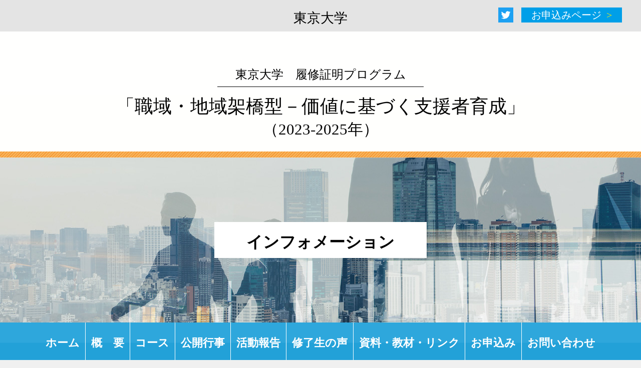

--- FILE ---
content_type: text/html; charset=UTF-8
request_url: http://co-production-training.frontier-c.com/activity20211014-4/
body_size: 8276
content:
<!DOCTYPE html>
<html dir="ltr" lang="ja" prefix="og: https://ogp.me/ns#">
<head>
	
		<!-- All in One SEO 4.9.3 - aioseo.com -->
	<meta name="robots" content="max-image-preview:large" />
	<meta name="author" content="frontier"/>
	<link rel="canonical" href="http://co-production-training.frontier-c.com/activity20211014-4/" />
	<meta name="generator" content="All in One SEO (AIOSEO) 4.9.3" />
		<meta property="og:locale" content="ja_JP" />
		<meta property="og:site_name" content="文部科学省人材養成プログラム　価値に基づく支援者育成　東京大学" />
		<meta property="og:type" content="article" />
		<meta property="og:title" content="activity20211014-4 | 【テストサイト】文部科学省人材養成プログラム 価値に基づく支援者育成 東京大学" />
		<meta property="og:url" content="http://co-production-training.frontier-c.com/activity20211014-4/" />
		<meta property="og:image" content="http://co-production-training.net/wp/wp-content/uploads/2020/06/top_thumb.jpg" />
		<meta property="article:published_time" content="2021-10-14T00:21:01+00:00" />
		<meta property="article:modified_time" content="2021-10-14T00:21:01+00:00" />
		<meta name="twitter:card" content="summary_large_image" />
		<meta name="twitter:site" content="@＠TICPOC_UT" />
		<meta name="twitter:title" content="activity20211014-4 | 【テストサイト】文部科学省人材養成プログラム 価値に基づく支援者育成 東京大学" />
		<meta name="twitter:creator" content="@＠TICPOC_UT" />
		<meta name="twitter:image" content="http://co-production-training.frontier-c.com/wp/wp-content/uploads/2023/06/2023-06-13_17h28_25.png" />
		<script type="application/ld+json" class="aioseo-schema">
			{"@context":"https:\/\/schema.org","@graph":[{"@type":"BreadcrumbList","@id":"http:\/\/co-production-training.frontier-c.com\/activity20211014-4\/#breadcrumblist","itemListElement":[{"@type":"ListItem","@id":"http:\/\/co-production-training.frontier-c.com#listItem","position":1,"name":"\u30db\u30fc\u30e0","item":"http:\/\/co-production-training.frontier-c.com","nextItem":{"@type":"ListItem","@id":"http:\/\/co-production-training.frontier-c.com\/activity20211014-4\/#listItem","name":"activity20211014-4"}},{"@type":"ListItem","@id":"http:\/\/co-production-training.frontier-c.com\/activity20211014-4\/#listItem","position":2,"name":"activity20211014-4","previousItem":{"@type":"ListItem","@id":"http:\/\/co-production-training.frontier-c.com#listItem","name":"\u30db\u30fc\u30e0"}}]},{"@type":"ItemPage","@id":"http:\/\/co-production-training.frontier-c.com\/activity20211014-4\/#itempage","url":"http:\/\/co-production-training.frontier-c.com\/activity20211014-4\/","name":"activity20211014-4 | \u3010\u30c6\u30b9\u30c8\u30b5\u30a4\u30c8\u3011\u6587\u90e8\u79d1\u5b66\u7701\u4eba\u6750\u990a\u6210\u30d7\u30ed\u30b0\u30e9\u30e0 \u4fa1\u5024\u306b\u57fa\u3065\u304f\u652f\u63f4\u8005\u80b2\u6210 \u6771\u4eac\u5927\u5b66","inLanguage":"ja","isPartOf":{"@id":"http:\/\/co-production-training.frontier-c.com\/#website"},"breadcrumb":{"@id":"http:\/\/co-production-training.frontier-c.com\/activity20211014-4\/#breadcrumblist"},"author":{"@id":"http:\/\/co-production-training.frontier-c.com\/author\/admin\/#author"},"creator":{"@id":"http:\/\/co-production-training.frontier-c.com\/author\/admin\/#author"},"datePublished":"2021-10-14T09:21:01+09:00","dateModified":"2021-10-14T09:21:01+09:00"},{"@type":"Organization","@id":"http:\/\/co-production-training.frontier-c.com\/#organization","name":"\u3010\u30c6\u30b9\u30c8\u30b5\u30a4\u30c8\u3011\u6587\u90e8\u79d1\u5b66\u7701\u4eba\u6750\u990a\u6210\u30d7\u30ed\u30b0\u30e9\u30e0\u3000\u4fa1\u5024\u306b\u57fa\u3065\u304f\u652f\u63f4\u8005\u80b2\u6210\u3000\u6771\u4eac\u5927\u5b66","description":"Just another WordPress site","url":"http:\/\/co-production-training.frontier-c.com\/","sameAs":["https:\/\/twitter.com\/\uff20TICPOC_UT"]},{"@type":"Person","@id":"http:\/\/co-production-training.frontier-c.com\/author\/admin\/#author","url":"http:\/\/co-production-training.frontier-c.com\/author\/admin\/","name":"frontier","image":{"@type":"ImageObject","@id":"http:\/\/co-production-training.frontier-c.com\/activity20211014-4\/#authorImage","url":"https:\/\/secure.gravatar.com\/avatar\/fb1a4757f83b74e5a87c1554c8689bab12d09674f9e15db366c3636ab452004c?s=96&d=mm&r=g","width":96,"height":96,"caption":"frontier"}},{"@type":"WebSite","@id":"http:\/\/co-production-training.frontier-c.com\/#website","url":"http:\/\/co-production-training.frontier-c.com\/","name":"\u3010\u30c6\u30b9\u30c8\u30b5\u30a4\u30c8\u3011\u6587\u90e8\u79d1\u5b66\u7701\u4eba\u6750\u990a\u6210\u30d7\u30ed\u30b0\u30e9\u30e0\u3000\u4fa1\u5024\u306b\u57fa\u3065\u304f\u652f\u63f4\u8005\u80b2\u6210\u3000\u6771\u4eac\u5927\u5b66","description":"Just another WordPress site","inLanguage":"ja","publisher":{"@id":"http:\/\/co-production-training.frontier-c.com\/#organization"}}]}
		</script>
		<!-- All in One SEO -->

<link rel="alternate" title="oEmbed (JSON)" type="application/json+oembed" href="http://co-production-training.frontier-c.com/wp-json/oembed/1.0/embed?url=http%3A%2F%2Fco-production-training.frontier-c.com%2Factivity20211014-4%2F" />
<link rel="alternate" title="oEmbed (XML)" type="text/xml+oembed" href="http://co-production-training.frontier-c.com/wp-json/oembed/1.0/embed?url=http%3A%2F%2Fco-production-training.frontier-c.com%2Factivity20211014-4%2F&#038;format=xml" />
<style id='wp-img-auto-sizes-contain-inline-css' type='text/css'>
img:is([sizes=auto i],[sizes^="auto," i]){contain-intrinsic-size:3000px 1500px}
/*# sourceURL=wp-img-auto-sizes-contain-inline-css */
</style>
<style id='wp-emoji-styles-inline-css' type='text/css'>

	img.wp-smiley, img.emoji {
		display: inline !important;
		border: none !important;
		box-shadow: none !important;
		height: 1em !important;
		width: 1em !important;
		margin: 0 0.07em !important;
		vertical-align: -0.1em !important;
		background: none !important;
		padding: 0 !important;
	}
/*# sourceURL=wp-emoji-styles-inline-css */
</style>
<style id='wp-block-library-inline-css' type='text/css'>
:root{--wp-block-synced-color:#7a00df;--wp-block-synced-color--rgb:122,0,223;--wp-bound-block-color:var(--wp-block-synced-color);--wp-editor-canvas-background:#ddd;--wp-admin-theme-color:#007cba;--wp-admin-theme-color--rgb:0,124,186;--wp-admin-theme-color-darker-10:#006ba1;--wp-admin-theme-color-darker-10--rgb:0,107,160.5;--wp-admin-theme-color-darker-20:#005a87;--wp-admin-theme-color-darker-20--rgb:0,90,135;--wp-admin-border-width-focus:2px}@media (min-resolution:192dpi){:root{--wp-admin-border-width-focus:1.5px}}.wp-element-button{cursor:pointer}:root .has-very-light-gray-background-color{background-color:#eee}:root .has-very-dark-gray-background-color{background-color:#313131}:root .has-very-light-gray-color{color:#eee}:root .has-very-dark-gray-color{color:#313131}:root .has-vivid-green-cyan-to-vivid-cyan-blue-gradient-background{background:linear-gradient(135deg,#00d084,#0693e3)}:root .has-purple-crush-gradient-background{background:linear-gradient(135deg,#34e2e4,#4721fb 50%,#ab1dfe)}:root .has-hazy-dawn-gradient-background{background:linear-gradient(135deg,#faaca8,#dad0ec)}:root .has-subdued-olive-gradient-background{background:linear-gradient(135deg,#fafae1,#67a671)}:root .has-atomic-cream-gradient-background{background:linear-gradient(135deg,#fdd79a,#004a59)}:root .has-nightshade-gradient-background{background:linear-gradient(135deg,#330968,#31cdcf)}:root .has-midnight-gradient-background{background:linear-gradient(135deg,#020381,#2874fc)}:root{--wp--preset--font-size--normal:16px;--wp--preset--font-size--huge:42px}.has-regular-font-size{font-size:1em}.has-larger-font-size{font-size:2.625em}.has-normal-font-size{font-size:var(--wp--preset--font-size--normal)}.has-huge-font-size{font-size:var(--wp--preset--font-size--huge)}.has-text-align-center{text-align:center}.has-text-align-left{text-align:left}.has-text-align-right{text-align:right}.has-fit-text{white-space:nowrap!important}#end-resizable-editor-section{display:none}.aligncenter{clear:both}.items-justified-left{justify-content:flex-start}.items-justified-center{justify-content:center}.items-justified-right{justify-content:flex-end}.items-justified-space-between{justify-content:space-between}.screen-reader-text{border:0;clip-path:inset(50%);height:1px;margin:-1px;overflow:hidden;padding:0;position:absolute;width:1px;word-wrap:normal!important}.screen-reader-text:focus{background-color:#ddd;clip-path:none;color:#444;display:block;font-size:1em;height:auto;left:5px;line-height:normal;padding:15px 23px 14px;text-decoration:none;top:5px;width:auto;z-index:100000}html :where(.has-border-color){border-style:solid}html :where([style*=border-top-color]){border-top-style:solid}html :where([style*=border-right-color]){border-right-style:solid}html :where([style*=border-bottom-color]){border-bottom-style:solid}html :where([style*=border-left-color]){border-left-style:solid}html :where([style*=border-width]){border-style:solid}html :where([style*=border-top-width]){border-top-style:solid}html :where([style*=border-right-width]){border-right-style:solid}html :where([style*=border-bottom-width]){border-bottom-style:solid}html :where([style*=border-left-width]){border-left-style:solid}html :where(img[class*=wp-image-]){height:auto;max-width:100%}:where(figure){margin:0 0 1em}html :where(.is-position-sticky){--wp-admin--admin-bar--position-offset:var(--wp-admin--admin-bar--height,0px)}@media screen and (max-width:600px){html :where(.is-position-sticky){--wp-admin--admin-bar--position-offset:0px}}

/*# sourceURL=wp-block-library-inline-css */
</style><style id='global-styles-inline-css' type='text/css'>
:root{--wp--preset--aspect-ratio--square: 1;--wp--preset--aspect-ratio--4-3: 4/3;--wp--preset--aspect-ratio--3-4: 3/4;--wp--preset--aspect-ratio--3-2: 3/2;--wp--preset--aspect-ratio--2-3: 2/3;--wp--preset--aspect-ratio--16-9: 16/9;--wp--preset--aspect-ratio--9-16: 9/16;--wp--preset--color--black: #000000;--wp--preset--color--cyan-bluish-gray: #abb8c3;--wp--preset--color--white: #ffffff;--wp--preset--color--pale-pink: #f78da7;--wp--preset--color--vivid-red: #cf2e2e;--wp--preset--color--luminous-vivid-orange: #ff6900;--wp--preset--color--luminous-vivid-amber: #fcb900;--wp--preset--color--light-green-cyan: #7bdcb5;--wp--preset--color--vivid-green-cyan: #00d084;--wp--preset--color--pale-cyan-blue: #8ed1fc;--wp--preset--color--vivid-cyan-blue: #0693e3;--wp--preset--color--vivid-purple: #9b51e0;--wp--preset--gradient--vivid-cyan-blue-to-vivid-purple: linear-gradient(135deg,rgb(6,147,227) 0%,rgb(155,81,224) 100%);--wp--preset--gradient--light-green-cyan-to-vivid-green-cyan: linear-gradient(135deg,rgb(122,220,180) 0%,rgb(0,208,130) 100%);--wp--preset--gradient--luminous-vivid-amber-to-luminous-vivid-orange: linear-gradient(135deg,rgb(252,185,0) 0%,rgb(255,105,0) 100%);--wp--preset--gradient--luminous-vivid-orange-to-vivid-red: linear-gradient(135deg,rgb(255,105,0) 0%,rgb(207,46,46) 100%);--wp--preset--gradient--very-light-gray-to-cyan-bluish-gray: linear-gradient(135deg,rgb(238,238,238) 0%,rgb(169,184,195) 100%);--wp--preset--gradient--cool-to-warm-spectrum: linear-gradient(135deg,rgb(74,234,220) 0%,rgb(151,120,209) 20%,rgb(207,42,186) 40%,rgb(238,44,130) 60%,rgb(251,105,98) 80%,rgb(254,248,76) 100%);--wp--preset--gradient--blush-light-purple: linear-gradient(135deg,rgb(255,206,236) 0%,rgb(152,150,240) 100%);--wp--preset--gradient--blush-bordeaux: linear-gradient(135deg,rgb(254,205,165) 0%,rgb(254,45,45) 50%,rgb(107,0,62) 100%);--wp--preset--gradient--luminous-dusk: linear-gradient(135deg,rgb(255,203,112) 0%,rgb(199,81,192) 50%,rgb(65,88,208) 100%);--wp--preset--gradient--pale-ocean: linear-gradient(135deg,rgb(255,245,203) 0%,rgb(182,227,212) 50%,rgb(51,167,181) 100%);--wp--preset--gradient--electric-grass: linear-gradient(135deg,rgb(202,248,128) 0%,rgb(113,206,126) 100%);--wp--preset--gradient--midnight: linear-gradient(135deg,rgb(2,3,129) 0%,rgb(40,116,252) 100%);--wp--preset--font-size--small: 13px;--wp--preset--font-size--medium: 20px;--wp--preset--font-size--large: 36px;--wp--preset--font-size--x-large: 42px;--wp--preset--spacing--20: 0.44rem;--wp--preset--spacing--30: 0.67rem;--wp--preset--spacing--40: 1rem;--wp--preset--spacing--50: 1.5rem;--wp--preset--spacing--60: 2.25rem;--wp--preset--spacing--70: 3.38rem;--wp--preset--spacing--80: 5.06rem;--wp--preset--shadow--natural: 6px 6px 9px rgba(0, 0, 0, 0.2);--wp--preset--shadow--deep: 12px 12px 50px rgba(0, 0, 0, 0.4);--wp--preset--shadow--sharp: 6px 6px 0px rgba(0, 0, 0, 0.2);--wp--preset--shadow--outlined: 6px 6px 0px -3px rgb(255, 255, 255), 6px 6px rgb(0, 0, 0);--wp--preset--shadow--crisp: 6px 6px 0px rgb(0, 0, 0);}:where(.is-layout-flex){gap: 0.5em;}:where(.is-layout-grid){gap: 0.5em;}body .is-layout-flex{display: flex;}.is-layout-flex{flex-wrap: wrap;align-items: center;}.is-layout-flex > :is(*, div){margin: 0;}body .is-layout-grid{display: grid;}.is-layout-grid > :is(*, div){margin: 0;}:where(.wp-block-columns.is-layout-flex){gap: 2em;}:where(.wp-block-columns.is-layout-grid){gap: 2em;}:where(.wp-block-post-template.is-layout-flex){gap: 1.25em;}:where(.wp-block-post-template.is-layout-grid){gap: 1.25em;}.has-black-color{color: var(--wp--preset--color--black) !important;}.has-cyan-bluish-gray-color{color: var(--wp--preset--color--cyan-bluish-gray) !important;}.has-white-color{color: var(--wp--preset--color--white) !important;}.has-pale-pink-color{color: var(--wp--preset--color--pale-pink) !important;}.has-vivid-red-color{color: var(--wp--preset--color--vivid-red) !important;}.has-luminous-vivid-orange-color{color: var(--wp--preset--color--luminous-vivid-orange) !important;}.has-luminous-vivid-amber-color{color: var(--wp--preset--color--luminous-vivid-amber) !important;}.has-light-green-cyan-color{color: var(--wp--preset--color--light-green-cyan) !important;}.has-vivid-green-cyan-color{color: var(--wp--preset--color--vivid-green-cyan) !important;}.has-pale-cyan-blue-color{color: var(--wp--preset--color--pale-cyan-blue) !important;}.has-vivid-cyan-blue-color{color: var(--wp--preset--color--vivid-cyan-blue) !important;}.has-vivid-purple-color{color: var(--wp--preset--color--vivid-purple) !important;}.has-black-background-color{background-color: var(--wp--preset--color--black) !important;}.has-cyan-bluish-gray-background-color{background-color: var(--wp--preset--color--cyan-bluish-gray) !important;}.has-white-background-color{background-color: var(--wp--preset--color--white) !important;}.has-pale-pink-background-color{background-color: var(--wp--preset--color--pale-pink) !important;}.has-vivid-red-background-color{background-color: var(--wp--preset--color--vivid-red) !important;}.has-luminous-vivid-orange-background-color{background-color: var(--wp--preset--color--luminous-vivid-orange) !important;}.has-luminous-vivid-amber-background-color{background-color: var(--wp--preset--color--luminous-vivid-amber) !important;}.has-light-green-cyan-background-color{background-color: var(--wp--preset--color--light-green-cyan) !important;}.has-vivid-green-cyan-background-color{background-color: var(--wp--preset--color--vivid-green-cyan) !important;}.has-pale-cyan-blue-background-color{background-color: var(--wp--preset--color--pale-cyan-blue) !important;}.has-vivid-cyan-blue-background-color{background-color: var(--wp--preset--color--vivid-cyan-blue) !important;}.has-vivid-purple-background-color{background-color: var(--wp--preset--color--vivid-purple) !important;}.has-black-border-color{border-color: var(--wp--preset--color--black) !important;}.has-cyan-bluish-gray-border-color{border-color: var(--wp--preset--color--cyan-bluish-gray) !important;}.has-white-border-color{border-color: var(--wp--preset--color--white) !important;}.has-pale-pink-border-color{border-color: var(--wp--preset--color--pale-pink) !important;}.has-vivid-red-border-color{border-color: var(--wp--preset--color--vivid-red) !important;}.has-luminous-vivid-orange-border-color{border-color: var(--wp--preset--color--luminous-vivid-orange) !important;}.has-luminous-vivid-amber-border-color{border-color: var(--wp--preset--color--luminous-vivid-amber) !important;}.has-light-green-cyan-border-color{border-color: var(--wp--preset--color--light-green-cyan) !important;}.has-vivid-green-cyan-border-color{border-color: var(--wp--preset--color--vivid-green-cyan) !important;}.has-pale-cyan-blue-border-color{border-color: var(--wp--preset--color--pale-cyan-blue) !important;}.has-vivid-cyan-blue-border-color{border-color: var(--wp--preset--color--vivid-cyan-blue) !important;}.has-vivid-purple-border-color{border-color: var(--wp--preset--color--vivid-purple) !important;}.has-vivid-cyan-blue-to-vivid-purple-gradient-background{background: var(--wp--preset--gradient--vivid-cyan-blue-to-vivid-purple) !important;}.has-light-green-cyan-to-vivid-green-cyan-gradient-background{background: var(--wp--preset--gradient--light-green-cyan-to-vivid-green-cyan) !important;}.has-luminous-vivid-amber-to-luminous-vivid-orange-gradient-background{background: var(--wp--preset--gradient--luminous-vivid-amber-to-luminous-vivid-orange) !important;}.has-luminous-vivid-orange-to-vivid-red-gradient-background{background: var(--wp--preset--gradient--luminous-vivid-orange-to-vivid-red) !important;}.has-very-light-gray-to-cyan-bluish-gray-gradient-background{background: var(--wp--preset--gradient--very-light-gray-to-cyan-bluish-gray) !important;}.has-cool-to-warm-spectrum-gradient-background{background: var(--wp--preset--gradient--cool-to-warm-spectrum) !important;}.has-blush-light-purple-gradient-background{background: var(--wp--preset--gradient--blush-light-purple) !important;}.has-blush-bordeaux-gradient-background{background: var(--wp--preset--gradient--blush-bordeaux) !important;}.has-luminous-dusk-gradient-background{background: var(--wp--preset--gradient--luminous-dusk) !important;}.has-pale-ocean-gradient-background{background: var(--wp--preset--gradient--pale-ocean) !important;}.has-electric-grass-gradient-background{background: var(--wp--preset--gradient--electric-grass) !important;}.has-midnight-gradient-background{background: var(--wp--preset--gradient--midnight) !important;}.has-small-font-size{font-size: var(--wp--preset--font-size--small) !important;}.has-medium-font-size{font-size: var(--wp--preset--font-size--medium) !important;}.has-large-font-size{font-size: var(--wp--preset--font-size--large) !important;}.has-x-large-font-size{font-size: var(--wp--preset--font-size--x-large) !important;}
/*# sourceURL=global-styles-inline-css */
</style>

<style id='classic-theme-styles-inline-css' type='text/css'>
/*! This file is auto-generated */
.wp-block-button__link{color:#fff;background-color:#32373c;border-radius:9999px;box-shadow:none;text-decoration:none;padding:calc(.667em + 2px) calc(1.333em + 2px);font-size:1.125em}.wp-block-file__button{background:#32373c;color:#fff;text-decoration:none}
/*# sourceURL=/wp-includes/css/classic-themes.min.css */
</style>
<link rel='stylesheet' id='contact-form-7-css' href='http://co-production-training.frontier-c.com/wp/wp-content/plugins/contact-form-7/includes/css/styles.css?ver=6.1.4' type='text/css' media='all' />
<link rel="https://api.w.org/" href="http://co-production-training.frontier-c.com/wp-json/" /><link rel="alternate" title="JSON" type="application/json" href="http://co-production-training.frontier-c.com/wp-json/wp/v2/media/844" /><!-- Analytics by WP Statistics - https://wp-statistics.com -->
	<meta charset="UTF-8">
	<meta name="viewport" content="width=device-width, initial-scale=1">
	<link rel="stylesheet" href="http://co-production-training.frontier-c.com/wp/wp-content/themes/co-production-training1.1/css/all.css">
	<link rel="stylesheet" href="http://co-production-training.frontier-c.com/wp/wp-content/themes/co-production-training1.1/style.css">
	<link rel="stylesheet" href="http://co-production-training.frontier-c.com/wp/wp-content/themes/co-production-training1.1/css/h_main.css">
	<script src="//ajax.googleapis.com/ajax/libs/jquery/1.8.3/jquery.min.js"></script>
	<script type="text/javascript" src="http://co-production-training.frontier-c.com/wp/wp-content/themes/co-production-training1.1/js/smoothScrollEx.js"></script>
	<script type="text/javascript" src="http://co-production-training.frontier-c.com/wp/wp-content/themes/co-production-training1.1/js/script.js"></script>
	<!--<title>activity20211014-4 | 【テストサイト】文部科学省人材養成プログラム 価値に基づく支援者育成 東京大学【テストサイト】文部科学省人材養成プログラム　価値に基づく支援者育成　東京大学</title>-->
	<title>東京大学 履修証明プログラム</title>
</head>
<body class="attachment wp-singular attachment-template-default single single-attachment postid-844 attachmentid-844 attachment-jpeg wp-theme-co-production-training11">
	<div id="top" class="wrapper">
		<header class="pageHeader">
			<div class="pageHeader__univ">
				東京大学
				<ul class="headerLink">
					<li class="headerLink_twitter"><a href="https://twitter.com/TICPOC_UT" target="_blank"><img src="http://co-production-training.frontier-c.com/wp/wp-content/themes/co-production-training1.1/img/Twitter_Logo_WhiteOnBlue.png" alt="twitter"></a></li>
					<li class="headerLink_app"><a href="http://co-production-training.frontier-c.com/application">お申込みページ</a></li>
				</ul>
			</div>
			<div class="pageHeader__title">
								<!--<div class="siteTtile"><a href="http://co-production-training.frontier-c.com/"><span class="siteTtile__program"><font color=black>東京大学</font>　文部科学省<br class="viewSp">課題解決型高度医療人材養成<br class="viewSp">プログラム</span><br>「職域・地域架橋型－<br class="viewSp">価値に基づく支援者育成」<span class="siteTtile__term">（2018-2022年）</span></a></div>-->
				<div class="siteTtile" style="
    padding-top: 28px;
"><a href="http://co-production-training.frontier-c.com/#keizoku"><span class="siteTtile__program"><font color=black>東京大学　履修証明プログラム</font></span><br>「職域・地域架橋型－<br class="viewSp">価値に基づく支援者育成」<br><span class="siteTtile__term">（2023-2025年）</span></a></div>
							</div>
		</header>

												<div class="pageTitleWrap">
					<h1 class="pageTitle">インフォメーション</h1>
				</div>
					
		<nav class="gNavWrap"><ul id="gNav" class="gNav"><li id="menu-item-200" class="gNav__item menu-item menu-item-type-custom menu-item-object-custom menu-item-200"><a href="/">ホーム</a></li>
<li id="menu-item-23" class="gNav__item menu-item menu-item-type-post_type menu-item-object-page menu-item-23"><a href="http://co-production-training.frontier-c.com/overview/">概　要</a></li>
<li id="menu-item-630" class="gNav__item menu-item menu-item-type-post_type menu-item-object-page menu-item-630"><a href="http://co-production-training.frontier-c.com/course-a/">コース</a></li>
<li id="menu-item-20" class="gNav__item menu-item menu-item-type-post_type menu-item-object-page menu-item-20"><a href="http://co-production-training.frontier-c.com/event/">公開行事</a></li>
<li id="menu-item-689" class="gNav__item menu-item menu-item-type-post_type menu-item-object-page menu-item-689"><a href="http://co-production-training.frontier-c.com/activity/c2025/">活動報告</a></li>
<li id="menu-item-682" class="gNav__item menu-item menu-item-type-post_type menu-item-object-page menu-item-682"><a href="http://co-production-training.frontier-c.com/voice/">修了生の声</a></li>
<li id="menu-item-252" class="gNav__item menu-item menu-item-type-post_type menu-item-object-page menu-item-252"><a href="http://co-production-training.frontier-c.com/materials/">資料・教材・リンク</a></li>
<li id="menu-item-719" class="gNav__item menu-item menu-item-type-post_type menu-item-object-page menu-item-719"><a href="http://co-production-training.frontier-c.com/application-a/">お申込み</a></li>
<li id="menu-item-18" class="gNav__item menu-item menu-item-type-post_type menu-item-object-page menu-item-18"><a href="http://co-production-training.frontier-c.com/contact/">お問い合わせ</a></li>
</ul></nav>		<div class="contents"><div class="box -large -white -shadow">
						<div class="postMetaWrap">
				<ul class="meta">
					<li>21.10.14</li>
				</ul>
			</div>
			<h2 class="title -center -plainBig">activity20211014-4</h2>
			<div class="postContent">
				<p class="attachment"><a href='http://co-production-training.frontier-c.com/wp/wp-content/uploads/2021/10/activity20211014-4.jpg'><img decoding="async" width="273" height="141" src="http://co-production-training.frontier-c.com/wp/wp-content/uploads/2021/10/activity20211014-4.jpg" class="attachment-medium size-medium" alt="" /></a></p>
			</div>
				<div class="postNavWrap">
		<ul class="postNav">
			<li><a href="http://co-production-training.frontier-c.com/">トップページ</a></li>
			<li><a href="http://co-production-training.frontier-c.com//information/">インフォメーション一覧</a></li>
		</ul>
	</div>
</div>
<!--
section class="sc -topLink">
	<a href="http://www.mext.go.jp/a_menu/koutou/iryou/1403528.htm" target="_blank">課題解決型高度医療人材養成プログラム<br class="viewSp">（文部科学省ページ)</a>
</section>
-->
<section class="sc -topInstitutions">
				<h2 class="institutionsTtile"><span>関連機関</span></h2>
				<ul class="institutions">
					<li class="institutions__item -orange"><a href="http://npsy.umin.jp/" target="_blank">東大病院精神神経科</a></li>
					<li class="institutions__item -blue"><a href="http://todai-dh.umin.jp/" target="_blank">東大病院デイホスピタル</a></li>
					<li class="institutions__item -red"><a href="http://kokoro.umin.jp/" target="_blank">東大病院 こころの発達診療部</a></li>
				</ul>
			</section><!-- / .relation -->
		</div><!-- / .contents -->
		<footer class="pageFooter">
			<div class="siteTtile -footer">
				<span class="siteTtile__program">東京大学　<br class="viewSp">履修証明プログラム</span><br>「職域・地域架橋型－<br class="viewSp">価値に基づく支援者育成」<br><span class="siteTtile__term">（2023-2025年）</span>
			</div>
			<div class="pagetop" id="pageTop"><a href="#top"><img src="http://co-production-training.frontier-c.com/wp/wp-content/themes/co-production-training1.1/img/common_pagetop.png" alt="go to top"></a></div>
		</footer>
	</div><!-- / .wrapper -->
	<script type="speculationrules">
{"prefetch":[{"source":"document","where":{"and":[{"href_matches":"/*"},{"not":{"href_matches":["/wp/wp-*.php","/wp/wp-admin/*","/wp/wp-content/uploads/*","/wp/wp-content/*","/wp/wp-content/plugins/*","/wp/wp-content/themes/co-production-training1.1/*","/*\\?(.+)"]}},{"not":{"selector_matches":"a[rel~=\"nofollow\"]"}},{"not":{"selector_matches":".no-prefetch, .no-prefetch a"}}]},"eagerness":"conservative"}]}
</script>
<script type="text/javascript" src="http://co-production-training.frontier-c.com/wp/wp-includes/js/dist/hooks.min.js?ver=dd5603f07f9220ed27f1" id="wp-hooks-js"></script>
<script type="text/javascript" src="http://co-production-training.frontier-c.com/wp/wp-includes/js/dist/i18n.min.js?ver=c26c3dc7bed366793375" id="wp-i18n-js"></script>
<script type="text/javascript" id="wp-i18n-js-after">
/* <![CDATA[ */
wp.i18n.setLocaleData( { 'text direction\u0004ltr': [ 'ltr' ] } );
//# sourceURL=wp-i18n-js-after
/* ]]> */
</script>
<script type="text/javascript" src="http://co-production-training.frontier-c.com/wp/wp-content/plugins/contact-form-7/includes/swv/js/index.js?ver=6.1.4" id="swv-js"></script>
<script type="text/javascript" id="contact-form-7-js-translations">
/* <![CDATA[ */
( function( domain, translations ) {
	var localeData = translations.locale_data[ domain ] || translations.locale_data.messages;
	localeData[""].domain = domain;
	wp.i18n.setLocaleData( localeData, domain );
} )( "contact-form-7", {"translation-revision-date":"2025-11-30 08:12:23+0000","generator":"GlotPress\/4.0.3","domain":"messages","locale_data":{"messages":{"":{"domain":"messages","plural-forms":"nplurals=1; plural=0;","lang":"ja_JP"},"This contact form is placed in the wrong place.":["\u3053\u306e\u30b3\u30f3\u30bf\u30af\u30c8\u30d5\u30a9\u30fc\u30e0\u306f\u9593\u9055\u3063\u305f\u4f4d\u7f6e\u306b\u7f6e\u304b\u308c\u3066\u3044\u307e\u3059\u3002"],"Error:":["\u30a8\u30e9\u30fc:"]}},"comment":{"reference":"includes\/js\/index.js"}} );
//# sourceURL=contact-form-7-js-translations
/* ]]> */
</script>
<script type="text/javascript" id="contact-form-7-js-before">
/* <![CDATA[ */
var wpcf7 = {
    "api": {
        "root": "http:\/\/co-production-training.frontier-c.com\/wp-json\/",
        "namespace": "contact-form-7\/v1"
    }
};
//# sourceURL=contact-form-7-js-before
/* ]]> */
</script>
<script type="text/javascript" src="http://co-production-training.frontier-c.com/wp/wp-content/plugins/contact-form-7/includes/js/index.js?ver=6.1.4" id="contact-form-7-js"></script>
<script id="wp-emoji-settings" type="application/json">
{"baseUrl":"https://s.w.org/images/core/emoji/17.0.2/72x72/","ext":".png","svgUrl":"https://s.w.org/images/core/emoji/17.0.2/svg/","svgExt":".svg","source":{"concatemoji":"http://co-production-training.frontier-c.com/wp/wp-includes/js/wp-emoji-release.min.js?ver=6.9"}}
</script>
<script type="module">
/* <![CDATA[ */
/*! This file is auto-generated */
const a=JSON.parse(document.getElementById("wp-emoji-settings").textContent),o=(window._wpemojiSettings=a,"wpEmojiSettingsSupports"),s=["flag","emoji"];function i(e){try{var t={supportTests:e,timestamp:(new Date).valueOf()};sessionStorage.setItem(o,JSON.stringify(t))}catch(e){}}function c(e,t,n){e.clearRect(0,0,e.canvas.width,e.canvas.height),e.fillText(t,0,0);t=new Uint32Array(e.getImageData(0,0,e.canvas.width,e.canvas.height).data);e.clearRect(0,0,e.canvas.width,e.canvas.height),e.fillText(n,0,0);const a=new Uint32Array(e.getImageData(0,0,e.canvas.width,e.canvas.height).data);return t.every((e,t)=>e===a[t])}function p(e,t){e.clearRect(0,0,e.canvas.width,e.canvas.height),e.fillText(t,0,0);var n=e.getImageData(16,16,1,1);for(let e=0;e<n.data.length;e++)if(0!==n.data[e])return!1;return!0}function u(e,t,n,a){switch(t){case"flag":return n(e,"\ud83c\udff3\ufe0f\u200d\u26a7\ufe0f","\ud83c\udff3\ufe0f\u200b\u26a7\ufe0f")?!1:!n(e,"\ud83c\udde8\ud83c\uddf6","\ud83c\udde8\u200b\ud83c\uddf6")&&!n(e,"\ud83c\udff4\udb40\udc67\udb40\udc62\udb40\udc65\udb40\udc6e\udb40\udc67\udb40\udc7f","\ud83c\udff4\u200b\udb40\udc67\u200b\udb40\udc62\u200b\udb40\udc65\u200b\udb40\udc6e\u200b\udb40\udc67\u200b\udb40\udc7f");case"emoji":return!a(e,"\ud83e\u1fac8")}return!1}function f(e,t,n,a){let r;const o=(r="undefined"!=typeof WorkerGlobalScope&&self instanceof WorkerGlobalScope?new OffscreenCanvas(300,150):document.createElement("canvas")).getContext("2d",{willReadFrequently:!0}),s=(o.textBaseline="top",o.font="600 32px Arial",{});return e.forEach(e=>{s[e]=t(o,e,n,a)}),s}function r(e){var t=document.createElement("script");t.src=e,t.defer=!0,document.head.appendChild(t)}a.supports={everything:!0,everythingExceptFlag:!0},new Promise(t=>{let n=function(){try{var e=JSON.parse(sessionStorage.getItem(o));if("object"==typeof e&&"number"==typeof e.timestamp&&(new Date).valueOf()<e.timestamp+604800&&"object"==typeof e.supportTests)return e.supportTests}catch(e){}return null}();if(!n){if("undefined"!=typeof Worker&&"undefined"!=typeof OffscreenCanvas&&"undefined"!=typeof URL&&URL.createObjectURL&&"undefined"!=typeof Blob)try{var e="postMessage("+f.toString()+"("+[JSON.stringify(s),u.toString(),c.toString(),p.toString()].join(",")+"));",a=new Blob([e],{type:"text/javascript"});const r=new Worker(URL.createObjectURL(a),{name:"wpTestEmojiSupports"});return void(r.onmessage=e=>{i(n=e.data),r.terminate(),t(n)})}catch(e){}i(n=f(s,u,c,p))}t(n)}).then(e=>{for(const n in e)a.supports[n]=e[n],a.supports.everything=a.supports.everything&&a.supports[n],"flag"!==n&&(a.supports.everythingExceptFlag=a.supports.everythingExceptFlag&&a.supports[n]);var t;a.supports.everythingExceptFlag=a.supports.everythingExceptFlag&&!a.supports.flag,a.supports.everything||((t=a.source||{}).concatemoji?r(t.concatemoji):t.wpemoji&&t.twemoji&&(r(t.twemoji),r(t.wpemoji)))});
//# sourceURL=http://co-production-training.frontier-c.com/wp/wp-includes/js/wp-emoji-loader.min.js
/* ]]> */
</script>
</body>
</html>


--- FILE ---
content_type: text/css
request_url: http://co-production-training.frontier-c.com/wp/wp-content/themes/co-production-training1.1/style.css
body_size: 10786
content:
html,
body,
div,
span,
applet,
object,
iframe,
h1,
h2,
h3,
h4,
h5,
h6,
p,
blockquote,
pre,
a,
abbr,
acronym,
address,
big,
cite,
code,
del,
dfn,
em,
img,
ins,
kbd,
q,
s,
samp,
small,
strike,
strong,
sub,
sup,
tt,
var,
b,
u,
i,
center,
dl,
dt,
dd,
ol,
ul,
li,
fieldset,
form,
label,
legend,
table,
caption,
tbody,
tfoot,
thead,
tr,
th,
td,
article,
aside,
canvas,
details,
embed,
figure,
figcaption,
footer,
header,
hgroup,
menu,
nav,
output,
ruby,
section,
summary,
time,
mark,
audio,
video {
    margin: 0;
    padding: 0;
    border: 0;
    vertical-align: baseline
}

article,
aside,
details,
figcaption,
figure,
footer,
header,
hgroup,
menu,
nav,
section,
time {
    display: block
}

body {
    position: relative;
    width: 100%;
    font: 16px/1 'メイリオ', Meiryo, 'ヒラギノ角ゴ Pro W3', 'Hiragino Kaku Gothic Pro', Verdana, Geneva, sans-serif;
    color: #000;
    background-color: #f0f0f0;
    -webkit-text-size-adjust: 100%
}

ol,
ul {
    list-style: none
}

blockquote,
q {
    quotes: none
}

blockquote:before,
blockquote:after,
q:before,
q:after {
    content: '';
    content: none
}

table {
    border-collapse: collapse;
    border-spacing: 0
}

img {
    max-width: 100%;
    height: auto;
    vertical-align: top
}

a {
    color: #000;
    text-decoration: none
}

a:hover {
    text-decoration: underline
}

.clearfix,
.wrapper,
.dlist.-flat,
.dlist.-flatAuto,
.courseTitle,
.lectureList .lecture__summary dt,
.postNavWrap .postNav,
.activityProgram li {
    zoom: 1
}

.clearfix::after,
.wrapper::after,
.dlist.-flat::after,
.dlist.-flatAuto::after,
.courseTitle::after,
.lectureList .lecture__summary dt::after,
.postNavWrap .postNav::after,
.activityProgram li::after {
    content: "";
    clear: both;
    display: block
}

.wrapper {
    position: relative;
    width: 100%
}

.contents {
    width: 1120px;
    margin: 56px auto 0;
    padding: 0 0 64px
}

@media only screen and (max-width: 768px) {
    .contents {
        width: 100%
    }
}

.container {
    position: relative;
    width: 960px;
    padding: 0 80px;
    margin: auto
}

.sc:nth-of-type(n+2) {
    margin: 80px 0 0
}

.sc.-topInstitutions {
    margin: 80px auto 0;
    width: 1024px
}

@media only screen and (max-width: 768px) {
    .sc.-topInstitutions {
        width: 90%;
        margin: 20px auto 0
    }
}

@media only screen and (max-width: 768px) {
    .sc:nth-of-type(n+2) {
        margin: 40px auto auto
    }
}

.sc.-topLink {
    text-align: center;
    padding-top: 50px
}

@media only screen and (max-width: 768px) {
    .sc.-topLink {
        padding: 0 15px;
        margin: 20px 0 0 0;
        line-height: 1.4
    }
}

.sc.-topLink a {
    display: inline-block;
    margin: 0 auto;
    background-color: #FFF;
    padding: 20px
}

.siteTtile {
    font-size: 37px;
    font-weight: normal;
    font-family: "ヒラギノ明朝 ProN W3", "HiraMinProN-W3", "HG明朝E", "ＭＳ Ｐ明朝", "MS PMincho", "MS 明朝", serif
}

@media only screen and (max-width: 768px) {
    .siteTtile {
        font-size: 24px
    }
}

.siteTtile a:hover {
    text-decoration: none
}

.siteTtile.-footer {
    text-align: center;
    font-size: 20px
}

.siteTtile .siteTtile__program {
    display: inline-block;
    margin: 0 0 20px;
    padding: 0 1.5em 0.5em;
    font-size: 64.86486%;
    color: #208fd0;
    border-bottom: 1px solid #000
}

@media only screen and (max-width: 768px) {
    .siteTtile .siteTtile__program {
        font-size: 80%
    }
}

.siteTtile .siteTtile__term {
    display: inline-block;
    margin: 12px 0 0;
    font-size: 83.78378%
}

.pageTitleWrap {
    display: -webkit-box;
    display: -ms-flexbox;
    display: flex;
    -webkit-box-align: center;
    -ms-flex-align: center;
    align-items: center;
    -webkit-box-pack: center;
    -ms-flex-pack: center;
    justify-content: center;
    width: 100%;
    height: 330px;
    background: url(img/page_title_bg.jpg) no-repeat center top;
    background-size: cover
}

@media only screen and (max-width: 768px) {
    .pageTitleWrap {
        height: 150px
    }
}

.pageTitle {
    font-size: 32px;
    background-color: #fff;
    padding: .75em 2em 0.5em
}

.pageTitle.-twoChar {
    letter-spacing: 1em;
    padding-right: 1em
}

@media only screen and (max-width: 768px) {
    .pageTitle {
        font-size: 20px
    }
}

.btnWrap {
    margin: 24px 0
}

.btnWrap.-right {
    text-align: right
}

.btn {
    display: inline-block;
    padding: 12px 32px 10px;
    font-family: "ヒラギノ明朝 ProN W3", "HiraMinProN-W3", "HG明朝E", "ＭＳ Ｐ明朝", "MS PMincho", "MS 明朝", serif
}

.btn:hover {
    text-decoration: none;
    opacity: .5
}

.btn.-small {
    font-size: 18px
}

.btn.-blue {
    background-color: #208fd0;
    color: #fff
}

.btn.-outlineOrange {
    background-color: #fff;
    border: 1px solid #ef5a24;
    color: #ef5a24
}

.btn.-round {
    border-radius: 50px
}

.btn.-shadow {
    -webkit-box-shadow: 3px 3px 1px #ccc;
    box-shadow: 3px 3px 1px #ccc
}

@media only screen and (max-width: 768px) {
    .btn {
        font-size: 15px
    }

    .btn.-small {
        font-size: 15px;
        padding: 12px 16px 10px
    }
}

.box {
    -webkit-box-sizing: border-box;
    box-sizing: border-box
}

.box.-large {
    padding: 80px
}

@media only screen and (max-width: 768px) {
    .box.-large {
        padding: 40px 5%
    }
}

.box.-small {
    padding: 32px
}

.box.-exception {
    padding: 16px 80px 80px
}

@media only screen and (max-width: 768px) {
    .box.-exception {
        padding: 40px 5%
    }
}

.box.-white {
    background-color: #fff
}

.box.-gray {
    border: 1px solid #e4e4e4;
    background-color: #f0f0f0
}

.box.-border {
    border: 1px solid #000
}

.box.-center {
    display: table;
    margin: 0 auto
}

.box.-shadow {
    -webkit-box-shadow: 0 0 20px #e0e0e0;
    box-shadow: 0 0 20px #e0e0e0
}

@media only screen and (max-width: 768px) {
    .box.-small {
        padding: 24px
    }
}

.title {
    position: relative;
    margin: 0 0 8px;
    font-size: 24px;
    font-weight: normal;
    line-height: 1.4
}

.title.-borderOrange {
    color: #ef8224;
    font-family: "ヒラギノ明朝 ProN W3", "HiraMinProN-W3", "HG明朝E", "ＭＳ Ｐ明朝", "MS PMincho", "MS 明朝", serif
}

.title.-borderOrange span {
    position: relative;
    display: inline-block;
    background-color: #fff;
    padding: 0 0.5em 0 0;
    z-index: 5
}

.title.-borderOrange::after {
    content: '';
    position: absolute;
    top: 50%;
    right: 0;
    width: 100%;
    height: 8px;
    margin: -4px 0 0;
    z-index: 0;
    background: #f69431 repeating-linear-gradient(-45deg, #f7b65e, #f7b65e 2px, transparent 3px, transparent 4px)
}

.title.-plainBig {
    margin: 0 0 64px;
    font-size: 30px;
    font-family: "ヒラギノ明朝 ProN W3", "HiraMinProN-W3", "HG明朝E", "ＭＳ Ｐ明朝", "MS PMincho", "MS 明朝", serif
}

.title.-plainBig span {
    font-size: 83.33333%
}

.title.-plainBig .title__small {
    font-size: 53.33333%
}

@media only screen and (max-width: 768px) {
    .title.-plainBig {
        font-size: 24px;
        margin: 0 0 24px
    }
}

.title.-border {
    font-family: "ヒラギノ明朝 ProN W3", "HiraMinProN-W3", "HG明朝E", "ＭＳ Ｐ明朝", "MS PMincho", "MS 明朝", serif
}

.title.-border span {
    position: relative;
    display: inline-block;
    background-color: #fff;
    padding: 0 0.5em 0 0;
    z-index: 5
}

.title.-border.-center span {
    padding: 0 0.5em
}

.title.-border::after {
    content: '';
    position: absolute;
    top: 50%;
    right: 0;
    width: 100%;
    height: 1px;
    z-index: 0;
    background-color: #000
}

.title.-fill {
    margin: 0 0 40px;
    padding: 4px 0 4px 8px;
    font-size: 24px;
    font-family: "ヒラギノ明朝 ProN W3", "HiraMinProN-W3", "HG明朝E", "ＭＳ Ｐ明朝", "MS PMincho", "MS 明朝", serif;
    background-color: #fff0d8;
    border-left: 10px solid #ef8224
}

.title.-fill .fill01 {
    display: inline-block;
    margin: 0 1em 0 0;
    padding: 8px 0.5em 4px;
    background-color: #ee702e;
    color: #fff
}

.title.-fill .fill02 {
    margin: 0 0 0 0.5em;
    font-size: 75%;
    font-weight: normal
}

@media only screen and (max-width: 768px) {
    .title.-fill {
        margin: 0 0 10px
    }
}

@media only screen and (max-width: 768px) {
    .title.-fillBlock {
        padding: 3%;
        font-size: 18px
    }

    .title.-fillBlock .fill01 {
        display: block;
        margin: 0 0 3% 0
    }
}

.title.-boundingBox {
    margin: 64px 0 40px;
    padding: 12px 0 8px;
    font-size: 18px;
    color: #208fd0;
    border: 1px solid #208fd0;
    line-height: 1
}

.title.-block {
    text-align: center;
    margin: 0 0 40px
}

.title.-block span {
    display: inline-block;
    color: #fff;
    background-color: #208fd0;
    padding: 24px 16px
}

.title.-year {
    text-align: center;
    margin: 64px auto 0;
    font-size: 32px;
    color: #208fd0
}

.title.-month01 {
    display: -webkit-box;
    display: -ms-flexbox;
    display: flex;
    text-align: center;
    -webkit-box-align: center;
    -ms-flex-align: center;
    align-items: center;
    -webkit-box-pack: center;
    -ms-flex-pack: center;
    justify-content: center;
    margin: 64px auto 0;
    padding: 1em 0 0;
    width: 62px;
    height: 62px;
    color: #fff;
    background-color: #208fd0;
    -webkit-box-sizing: border-box;
    box-sizing: border-box
}

.title.-month02 {
    display: -webkit-box;
    display: -ms-flexbox;
    display: flex;
    -webkit-box-align: center;
    -ms-flex-align: center;
    align-items: center;
    -webkit-box-pack: center;
    -ms-flex-pack: center;
    justify-content: center;
    -webkit-box-orient: vertical;
    -webkit-box-direction: normal;
    -ms-flex-flow: column nowrap;
    flex-flow: column nowrap;
    width: 100px;
    height: 100px;
    margin: 64px auto 24px;
    font-size: 24px;
    font-weight: bold;
    color: #fff;
    line-height: 1.4;
    background-color: #208fd0
}

.title.-month02 span {
    font-size: 50%
}

.title.-underline {
    margin: 40px 0 24px;
    padding: 0 0 4px 0;
    font-size: 18px;
    border-bottom: 1px solid #208fd0
}

.title.-bold {
    font-weight: bold
}

.title.-center {
    text-align: center
}

.title.-blue {
    color: #00a0e9
}

.title.-orange {
    color: #e85a24
}

.title.-marginNarrow {
    margin-bottom: 8px
}

.title.-mtNone {
    margin-top: 0
}

.title .title__link {
    float: right;
    display: inline-block;
    margin: 14px 24px 0 0;
    font-size: 18px
}

@media only screen and (max-width: 768px) {
    .title .title__link {
        float: none;
        display: block;
        text-align: right
    }
}

.title .title__link a {
    color: #208fd0
}

.title .title__link a::after {
    content: '\025B6\025B6\025B6';
    display: inline-block;
    vertical-align: text-top;
    margin: 0 0 0 4px;
    font-size: 14px
}

.list.-normal {
    line-height: 1.4
}

.list.-normal li:nth-of-type(n+2) {
    margin-top: 0.75em
}

.list.-spaceWide {
    line-height: 1.6
}

.list.-spaceWide li:nth-of-type(n+2) {
    margin-top: 1.25em
}

.listItem {
    padding-left: 1.25em
}

.listItem::before {
    display: inline-block;
    vertical-align: middle;
    width: 1em;
    margin: 0 0.25em 0 -1em
}

.listItem.-disc::before {
    content: '●'
}

.listItem.-dot::before {
    content: '・'
}

.listItem.-kome::before {
    content: '※'
}

.dlist.-flat dt {
    clear: left;
    float: left
}

.dlist.-flat dd {
    float: left
}

.dlist.-flatAuto {
    margin: .5em 0
}

.dlist.-flatAuto dt {
    clear: left;
    float: left;
    display: inline-block
}

.dlist.-flatAuto dd {
    margin: 0 0 .5em
}

.image {
    margin: 40px 0
}

.image.-center {
    text-align: center
}

.textSmall {
    font-size: 85%
}

.textBig {
    font-size: 125%
}

.textBold {
    font-weight: bold
}

.fontMin {
    font-family: "ヒラギノ明朝 ProN W3", "HiraMinProN-W3", "HG明朝E", "ＭＳ Ｐ明朝", "MS PMincho", "MS 明朝", serif
}

.textCenter {
    text-align: center
}

.textUnderlineYellow {
    background: -webkit-gradient(linear, left top, left bottom, color-stop(72%, transparent), color-stop(72%, #ffd979), color-stop(96%, #ffd979), color-stop(96%, transparent));
    background: linear-gradient(transparent 72%, #ffd979 72%, #ffd979 96%, transparent 96%)
}

.pageMenu {
    display: -webkit-box;
    display: -ms-flexbox;
    display: flex;
    -webkit-box-orient: horizontal;
    -webkit-box-direction: normal;
    -ms-flex-flow: row wrap;
    flex-flow: row wrap;
    -webkit-box-pack: justify;
    -ms-flex-pack: justify;
    justify-content: space-between;
    margin: 0 0 64px;
    border-left: 1px solid #239AD2;
    -webkit-box-sizing: border-box;
    box-sizing: border-box
}

@media only screen and (max-width: 768px) {
    .pageMenu {
        border: none;
        margin: 0 0 16px
    }
}

.pageMenu li {
    text-align: center;
    font-size: 14px;
    -webkit-box-align: center;
    -ms-flex-align: center;
    align-items: center;
    -ms-flex-preferred-size: 24.5%;
    flex-basis: 24.5%;
    padding: 8px 0 4px;
    font-family: "ヒラギノ明朝 ProN W3", "HiraMinProN-W3", "HG明朝E", "ＭＳ Ｐ明朝", "MS PMincho", "MS 明朝", serif;
    line-height: 1.4;
    border-right: 1px solid #239AD2;
    -webkit-box-sizing: border-box;
    box-sizing: border-box
}

.pageMenu li a {
    color: #239AD2
}

.pageMenu li span {
    font-size: 200%
}

@media only screen and (max-width: 768px) {
    .pageMenu li {
        display: -webkit-box;
        display: -ms-flexbox;
        display: flex;
        -webkit-box-pack: center;
        -ms-flex-pack: center;
        justify-content: center;
        -ms-flex-preferred-size: 48%;
        flex-basis: 48%;
        font-size: 12px;
        border: 1px solid #208fd0
    }

    .pageMenu li:nth-of-type(n+3) {
        margin-top: 4%
    }

    .pageMenu li span {
        font-size: 150%
    }
}

.block {
    position: relative;
    text-align: justify;
    margin: 24px 0;
    line-height: 1.6
}

.block p:nth-of-type(n+2) {
    margin-top: 1em
}

.block.-bgBlue {
    padding: 16px 40px;
    background-color: #e1ecf3;
    text-indent: 1em
}

.block .ta-c {
    text-align: center
}

.block .ta-r {
    text-align: right
}

.block .c-red {
    color: #f00
}

.block .c-blue {
    color: #208fd0
}

.block .textSmall {
    font-size: 14px
}

@media only screen and (max-width: 768px) {
    .viewPc {
        display: none
    }
}

@media only screen and (min-width: 769px) {
    .viewSp {
        display: none
    }
}

.colorBlue {
    color: #208fd0
}

.themeCategory {
    float: left;
    display: -webkit-box;
    display: -ms-flexbox;
    display: flex;
    -webkit-box-orient: horizontal;
    -webkit-box-direction: normal;
    -ms-flex-flow: row nowrap;
    flex-flow: row nowrap;
    -webkit-box-pack: justify;
    -ms-flex-pack: justify;
    justify-content: space-between;
    width: 6em
}

.themeCategory.-large {
    width: 12em
}

.pageHeader {
    position: relative;
    width: 100%
}

.pageHeader::after {
    content: '';
    position: absolute;
    left: 0;
    bottom: 0;
    width: 100%;
    height: 12px;
    background: #f69431 repeating-linear-gradient(-45deg, #f7b65e, #f7b65e 2px, transparent 3px, transparent 4px)
}

.pageHeader .pageHeader__univ {
    position: relative;
    text-align: center;
    padding: 23px 0 13px;
    font-size: 27px;
    font-family: "ヒラギノ明朝 ProN W3", "HiraMinProN-W3", "HG明朝E", "ＭＳ Ｐ明朝", "MS PMincho", "MS 明朝", serif;
    background-color: #e4e4e4
}

.pageHeader .pageHeader__univ .headerLink {
    position: absolute;
    top: 15px;
    right: 3%;
    display: -webkit-box;
    display: -ms-flexbox;
    display: flex;
    -webkit-box-pack: end;
    -ms-flex-pack: end;
    justify-content: flex-end
}

@media only screen and (max-width: 768px) {
    .pageHeader .pageHeader__univ .headerLink {
        position: static;
        -webkit-box-pack: center;
        -ms-flex-pack: center;
        justify-content: center;
        margin: 16px 0 0
    }
}

.pageHeader .pageHeader__univ .headerLink li:nth-of-type(n+2) {
    margin-left: 16px
}

.pageHeader .pageHeader__univ .headerLink_app {
    font-size: 20px
}

@media only screen and (max-width: 768px) {
    .pageHeader .pageHeader__univ .headerLink_app {
        font-size: 14px
    }
}

.pageHeader .pageHeader__univ .headerLink_app a {
    display: -webkit-box;
    display: -ms-flexbox;
    display: flex;
    -webkit-box-align: center;
    -ms-flex-align: center;
    align-items: center;
    height: 100%;
    padding: 5px 20px;
    color: #fff;
    background-color: #009fe8;
    -webkit-box-sizing: border-box;
    box-sizing: border-box
}

.pageHeader .pageHeader__univ .headerLink_app a::after {
    content: ">";
    display: inline-block;
    margin: 0 0 0 10px;
    color: #fff000
}

.pageHeader .pageHeader__univ .headerLink_twitter a {
    display: block;
    width: 30px;
    height: 30px
}

.pageHeader .pageHeader__title {
    text-align: center;
    padding: 35px 0 40px;
    background-color: #fff;
    background: -webkit-gradient(linear, left top, left bottom, from(0), color-stop(#fffffd), to(#fff));
    background: linear-gradient(0, #fffffd, #fff)
}

@media only screen and (max-width: 768px) {
    .pageHeader .pageHeader__title {
        padding: 20px 0 40px
    }
}

.pageFooter {
    position: relative;
    padding: 40px 0 42px;
    background-color: #fff
}

.pageFooter:after {
    content: '';
    position: absolute;
    bottom: 0;
    left: 0;
    width: 100%;
    height: 12px;
    background: #f69431 repeating-linear-gradient(-45deg, #f7b65e, #f7b65e 2px, transparent 3px, transparent 4px)
}

.pagetop {
    display: fixed;
    right: 2%;
    bottom: 0
}

.pagetop a {
    display: block
}

.topMain {
    position: relative;
    text-align: center;
    padding: 88px 0;
    height: 606px;
    background: url(img/top_main_bg.jpg) no-repeat center top;
    background-size: cover
}

@media only screen and (max-width: 768px) {
    .topMain {
        height: auto;
        padding: 32px 0 4px
    }
}

.topMain .topMain__title {
    font-size: 34px;
    font-family: "ヒラギノ明朝 ProN W3", "HiraMinProN-W3", "HG明朝E", "ＭＳ Ｐ明朝", "MS PMincho", "MS 明朝", serif;
    line-height: 1
}

@media only screen and (max-width: 768px) {
    .topMain .topMain__title {
        font-size: 24px
    }
}

.topMain .topMain__title span {
    display: block;
    margin-top: 4px;
    font-size: 18px;
    font-family: "ヒラギノ明朝 ProN W3", "HiraMinProN-W3", "HG明朝E", "ＭＳ Ｐ明朝", "MS PMincho", "MS 明朝", serif;
    color: #ef8224
}

.topMain .serviceList {
    display: -webkit-box;
    display: -ms-flexbox;
    display: flex;
    -webkit-box-orient: horizontal;
    -webkit-box-direction: normal;
    -ms-flex-flow: row wrap;
    flex-flow: row wrap;
    -webkit-box-pack: justify;
    -ms-flex-pack: justify;
    justify-content: space-between;
    text-align: center;
    width: 953px;
    margin: 24px auto 64px;
    font-family: "ヒラギノ明朝 ProN W3", "HiraMinProN-W3", "HG明朝E", "ＭＳ Ｐ明朝", "MS PMincho", "MS 明朝", serif
}

@media only screen and (max-width: 768px) {
    .topMain .serviceList {
        -webkit-box-orient: vertical;
        -webkit-box-direction: normal;
        -ms-flex-flow: column wrap;
        flex-flow: column wrap;
        width: 85%
    }
}

.topMain .serviceList .serviceList__item {
    -ms-flex-preferred-size: 31%;
    flex-basis: 31%;
    display: -webkit-box;
    display: -ms-flexbox;
    display: flex;
    -ms-flex-wrap: wrap;
    flex-wrap: wrap;
    -webkit-box-align: end;
    -ms-flex-align: end;
    align-items: flex-end;
    text-align: center;
    padding: 40px 0 40px;
    font-size: 27px;
    line-height: 1.6;
    border: 2px solid #ef5a24;
    background-color: rgba(255, 255, 255, 0.35)
}

@media only screen and (max-width: 768px) {
    .topMain .serviceList .serviceList__item {
        -ms-flex-preferred-size: 100%;
        flex-basis: 100%;
        margin: 10px 0 0;
        padding: 10px 0;
        font-size: 20px
    }
}

.topMain .serviceList .serviceList__item div {
    -ms-flex-preferred-size: 100%;
    flex-basis: 100%
}

.topMain .serviceList .serviceList__item span {
    display: block;
    font-size: 66.66667%;
    font-family: "ヒラギノ明朝 ProN W3", "HiraMinProN-W3", "HG明朝E", "ＭＳ Ｐ明朝", "MS PMincho", "MS 明朝", serif;
    color: #ef8224
}

.topMain .serviceList .serviceList__item .bigCharacter {
    display: inline;
    font-size: 237.03704%;
    color: #dc5411
}

.topMain .counter {
    position: absolute;
    right: 24px;
    bottom: 24px;
    font-size: 20px;
    font-weight: bold
}

@media only screen and (max-width: 768px) {
    .topMain .counter {
        position: static;
        display: block;
        text-align: center;
        font-size: 16px
    }
}

.gNavWrap {
    background-color: #22a1d8;
    background: -webkit-gradient(linear, left top, left bottom, from(0), color-stop(50%, #22a1d8), color-stop(51%, #2ea7dc));
    background: linear-gradient(0, #22a1d8 50%, #2ea7dc 51%);
    -webkit-box-shadow: 0px 5px 5px #ccc;
    box-shadow: 0px 5px 5px #ccc
}

@media only screen and (max-width: 768px) {
    .gNavWrap {
        margin: 0;
        padding: 0;
        background: none;
        -webkit-box-shadow: none;
        box-shadow: none
    }
}

.gNavWrap.fixed {
    position: fixed;
    top: 0;
    width: 100%;
    margin: 0;
    z-index: 9999
}

@media only screen and (max-width: 768px) {
    .gNavWrap.fixed {
        position: static
    }
}

.gNavWrap .gNav {
    display: -webkit-box;
    display: -ms-flexbox;
    display: flex;
    width: 1120px;
    margin: auto;
    -webkit-box-pack: justify;
    -ms-flex-pack: justify;
    justify-content: space-between;
    -webkit-box-orient: horizontal;
    -webkit-box-direction: normal;
    -ms-flex-flow: row wrap;
    flex-flow: row wrap
}

@media only screen and (max-width: 768px) {
    .gNavWrap .gNav {
        width: 100%
    }
}

.gNavWrap .gNav__item {
    text-align: center;
    font-size: 22px;
    font-weight: bold;
    -webkit-box-flex: 1;
    -ms-flex: auto;
    flex: auto;
    -webkit-box-sizing: border-box;
    box-sizing: border-box
}

.gNavWrap .gNav__item.current-menu-item a {
    color: #fff000
}

.gNavWrap .gNav__item:nth-of-type(n+2) {
    border-left: 1px solid #fff
}

@media only screen and (max-width: 768px) {
    .gNavWrap .gNav__item {
        -ms-flex-preferred-size: 50%;
        flex-basis: 50%;
        max-width: 50%;
        max-width: auto;
        font-size: 14px;
        border-top: 1px solid #fff
    }

    .gNavWrap .gNav__item:nth-of-type(n+2) {
        border-left: none
    }

    .gNavWrap .gNav__item:nth-of-type(2n) {
        border-left: 1px solid #fff
    }

    .gNavWrap .gNav__item.fixed {
        position: static
    }
}

.gNavWrap .gNav__item a {
    display: block;
    width: 100%;
    padding: 30px 0;
    color: #fff
}

.gNavWrap .gNav__item a:hover {
    text-decoration: none;
    background: #90c9e6;
    background: -webkit-gradient(linear, left top, left bottom, from(#90c9e6), color-stop(50%, #90c9e6), color-stop(51%, #8bc5e3), color-stop(100%, #90c9e6), to(#8bc5e3));
    background: linear-gradient(to bottom, #90c9e6 0%, #90c9e6 50%, #8bc5e3 51%, #90c9e6 100%, #8bc5e3 100%);
    filter: progid:DXImageTransform.Microsoft.gradient(startColorstr='#90c9e6', endColorstr='#8bc5e3', GradientType=0)
}

@media only screen and (max-width: 768px) {
    .gNavWrap .gNav__item a {
        padding: 12px 0;
        background-color: #208fd0
    }
}

.infoList {
    font-family: "ヒラギノ明朝 ProN W3", "HiraMinProN-W3", "HG明朝E", "ＭＳ Ｐ明朝", "MS PMincho", "MS 明朝", serif
}

.infoList .info {
    display: -webkit-box;
    display: -ms-flexbox;
    display: flex;
    text-align: justify;
    font-size: 18px;
    -webkit-box-orient: horizontal;
    -webkit-box-direction: normal;
    -ms-flex-flow: row nowrap;
    flex-flow: row nowrap;
    -webkit-box-pack: justify;
    -ms-flex-pack: justify;
    justify-content: space-between;
    line-height: 1.6
}

.infoList .info:nth-of-type(n+2) {
    margin: 1em 0 0
}

.infoList .info a {
    text-decoration: underline
}

.infoList .info .info__date {
    max-width: 8%;
    -ms-flex-preferred-size: 8%;
    flex-basis: 8%;
    -webkit-box-sizing: border-box;
    box-sizing: border-box
}

.infoList .info .info_content {
    max-width: 90%;
    -ms-flex-preferred-size: 90%;
    flex-basis: 90%
}

.infoList .info .info__title {
    margin-bottom: 16px;
    -webkit-box-sizing: border-box;
    box-sizing: border-box
}

@media only screen and (max-width: 768px) {
    .infoList .info {
        -webkit-box-orient: vertical;
        -webkit-box-direction: normal;
        -ms-flex-flow: column wrap;
        flex-flow: column wrap
    }

    .infoList .info .info__date {
        -ms-flex-preferred-size: 100%;
        flex-basis: 100%;
        margin: 0 0 4px
    }

    .infoList .info .info_content {
        -ms-flex-preferred-size: 100%;
        flex-basis: 100%
    }

    .infoList .info .info__title {
        margin: 0 0 16px
    }
}

.projectExplanationBox {
    text-align: center;
    padding: 32px 16px;
    -webkit-box-sizing: border-box;
    box-sizing: border-box
}

.projectExplanationBox.-top {
    width: 96%;
    margin: 40px auto;
    background-color: #fff;
    border: 4px solid #e57e29
}

@media only screen and (max-width: 768px) {
    .projectExplanationBox.-top {
        width: 100%
    }
}

.projectExplanationBox.-overview {
    width: 100%;
    background-color: #fdeed7;
    border: 1px solid #000
}

.projectExplanationBox a:hover {
    text-decoration: none;
    opacity: .7
}

.courseWrap {
    display: -webkit-box;
    display: -ms-flexbox;
    display: flex;
    -webkit-box-orient: horizontal;
    -webkit-box-direction: normal;
    -ms-flex-flow: row wrap;
    flex-flow: row wrap;
    -ms-flex-pack: distribute;
    justify-content: space-around;
    -webkit-box-align: center;
    -ms-flex-align: center;
    align-items: center;
    margin: 40px 0 0
}

@media only screen and (max-width: 768px) {
    .courseWrap {
        -webkit-box-orient: vertical;
        -webkit-box-direction: normal;
        -ms-flex-flow: column wrap;
        flex-flow: column wrap
    }
}

.courseWrap .course {
    position: relative;
    -ms-flex-preferred-size: 46%;
    flex-basis: 46%;
    padding: 0 0 24px;
    background-color: #FFF5D6
}

.courseWrap .course:nth-of-type(n+3) {
    margin: 4% 0 0
}

@media only screen and (max-width: 768px) {
    .courseWrap .course:nth-of-type(n+3) {
        margin: 0
    }

    .courseWrap .course:nth-of-type(n+2) {
        margin: 16px 0 0
    }
}

.courseWrap .course__title {
    text-align: center;
    padding: 24px 0 16px;
    font-size: 40px;
    font-family: "ヒラギノ明朝 ProN W3", "HiraMinProN-W3", "HG明朝E", "ＭＳ Ｐ明朝", "MS PMincho", "MS 明朝", serif;
    color: #fff;
    background-color: #EF8224
}

@media only screen and (max-width: 768px) {
    .courseWrap .course__title {
        padding: 12px 0;
        font-size: 24px
    }
}

.courseWrap .course__content {
    display: -webkit-box;
    display: -ms-flexbox;
    display: flex;
    -webkit-box-align: center;
    -ms-flex-align: center;
    align-items: center;
    -webkit-box-pack: center;
    -ms-flex-pack: center;
    justify-content: center;
    text-align: center;
    width: 100%;
    height: 200px;
    padding: 24px;
    font-size: 20px;
    line-height: 2;
    -webkit-box-sizing: border-box;
    box-sizing: border-box
}

@media only screen and (max-width: 768px) {
    .courseWrap .course__content {
        text-align: left;
        height: auto;
        font-size: 16px
    }

    .courseWrap .course__content br {
        display: none
    }
}

.courseWrap .course__detail {
    margin: 0;
    padding: 0 24px
}

.courseWrap .course__pdf {
    position: absolute;
    left: 24px;
    bottom: 24px;
    display: inline-block;
    text-align: center;
    font-size: 20px
}

@media only screen and (max-width: 768px) {
    .courseWrap .course__pdf {
        position: static;
        display: block;
        left: auto;
        bottom: auto;
        margin: 16px 0 0;
        padding: 0 24px;
        font-size: 16px
    }
}

.courseWrap .course__pdf a {
    display: block;
    color: #fff;
    background-color: #EF8224;
    padding: 12px 32px;
    -webkit-box-shadow: 4px 4px 4px #ccc;
    box-shadow: 4px 4px 4px #ccc
}

.courseBtns {
    display: -webkit-box;
    display: -ms-flexbox;
    display: flex;
    -webkit-box-pack: end;
    -ms-flex-pack: end;
    justify-content: flex-end;
    margin-top: 16px
}

.courseBtns__btn {
    margin-left: 24px;
    font-size: 14px;
    line-height: 1
}

.courseBtns__btn a,
.courseBtns__btn .courseBtns__commingSoon {
    display: block;
    padding: 12px 16px 8px;
    background-color: #208fd0;
    color: #fff;
    -webkit-transition: all .3s ease;
    transition: all .3s ease;
    cursor: pointer
}

.courseBtns__btn a:hover {
    text-decoration: none;
    opacity: .7
}

.institutionsTtile {
    position: relative;
    text-align: center;
    margin: 0 0 16px;
    font-weight: normal;
    font-size: 32px;
    font-family: "ヒラギノ明朝 ProN W3", "HiraMinProN-W3", "HG明朝E", "ＭＳ Ｐ明朝", "MS PMincho", "MS 明朝", serif
}

@media only screen and (max-width: 768px) {
    .institutionsTtile {
        font-size: 24px
    }
}

.institutionsTtile span {
    position: relative;
    display: inline-block;
    background-color: #f0f0f0;
    padding: 0 0.5em;
    z-index: 5
}

.institutionsTtile::after {
    content: '';
    position: absolute;
    top: 50%;
    right: 0;
    width: 100%;
    height: 1px;
    margin: -1px 0 0;
    z-index: 0;
    background-color: #000
}

.institutions {
    display: -webkit-box;
    display: -ms-flexbox;
    display: flex;
    -webkit-box-pack: justify;
    -ms-flex-pack: justify;
    justify-content: space-between;
    -webkit-box-orient: horizontal;
    -webkit-box-direction: normal;
    -ms-flex-flow: row wrap;
    flex-flow: row wrap
}

@media only screen and (max-width: 768px) {
    .institutions {
        -webkit-box-orient: vertical;
        -webkit-box-direction: normal;
        -ms-flex-flow: column wrap;
        flex-flow: column wrap
    }
}

.institutions .institutions__item {
    text-align: center;
    -ms-flex-preferred-size: 31.5%;
    flex-basis: 31.5%;
    font-size: 22px;
    font-family: "ヒラギノ明朝 ProN W3", "HiraMinProN-W3", "HG明朝E", "ＭＳ Ｐ明朝", "MS PMincho", "MS 明朝", serif
}

@media only screen and (max-width: 768px) {
    .institutions .institutions__item {
        margin: 10px 0 0;
        -ms-flex-preferred-size: 100%;
        flex-basis: 100%;
        font-size: 18px
    }
}

.institutions .institutions__item a {
    display: block;
    width: 100%;
    padding: 24px 0 20px;
    background-color: #000;
    color: #fff
}

@media only screen and (max-width: 768px) {
    .institutions .institutions__item a {
        padding: 15px 0
    }
}

.institutions .institutions__item a:hover {
    text-decoration: none;
    opacity: .7
}

.institutions .institutions__item.-orange a {
    background-color: #F55F1E
}

.institutions .institutions__item.-blue a {
    background-color: #2E3190
}

.institutions .institutions__item.-red a {
    background-color: #BF272D
}

.programGoal {
    display: table;
    margin: 32px auto 0;
    padding-top: 68px;
    background: url(img/arrow_bottom.png) no-repeat center top
}

.programGoal .programGoal__text {
    text-align: center;
    font-size: 32px;
    font-family: "ヒラギノ明朝 ProN W3", "HiraMinProN-W3", "HG明朝E", "ＭＳ Ｐ明朝", "MS PMincho", "MS 明朝", serif;
    line-height: 1.4
}

@media only screen and (max-width: 768px) {
    .programGoal .programGoal__text {
        font-size: 24px
    }
}

.programGoal .programGoal__text span {
    background: -webkit-gradient(linear, left top, left bottom, color-stop(72%, transparent), color-stop(72%, #ffd979), color-stop(96%, #ffd979), color-stop(96%, transparent));
    background: linear-gradient(transparent 72%, #ffd979 72%, #ffd979 96%, transparent 96%)
}

.backgroundSummary {
    display: -webkit-box;
    display: -ms-flexbox;
    display: flex;
    -ms-flex-pack: distribute;
    justify-content: space-around;
    -webkit-box-orient: horizontal;
    -webkit-box-direction: normal;
    -ms-flex-flow: row wrap;
    flex-flow: row wrap
}

@media only screen and (max-width: 768px) {
    .backgroundSummary {
        -webkit-box-orient: vertical;
        -webkit-box-direction: normal;
        -ms-flex-flow: column wrap;
        flex-flow: column wrap
    }
}

.backgroundSummary .backgroundSummary__list {
    background-color: #f5f5f5;
    padding: 24px;
    -webkit-box-sizing: border-box;
    box-sizing: border-box
}

.backgroundSummary .backgroundSummary__list dt {
    padding: 0 0 4px;
    font-weight: bold;
    border-bottom: 1px solid #000
}

.backgroundSummary .backgroundSummary__list dd {
    margin: .75em 0 0;
    line-height: 1.4
}

.backgroundSummary .backgroundSummary__list.-list01 {
    -ms-flex-preferred-size: 42%;
    flex-basis: 42%
}

.backgroundSummary .backgroundSummary__list.-list02 {
    -ms-flex-preferred-size: 52%;
    flex-basis: 52%
}

@media only screen and (max-width: 768px) {

    .backgroundSummary .backgroundSummary__list.-list01,
    .backgroundSummary .backgroundSummary__list.-list02 {
        -ms-flex-preferred-size: 100%;
        flex-basis: 100%
    }

    .backgroundSummary .backgroundSummary__list.-list02 {
        margin-top: 10px
    }
}

.backgroundBasic {
    display: -webkit-box;
    display: -ms-flexbox;
    display: flex;
    -webkit-box-orient: horizontal;
    -webkit-box-direction: normal;
    -ms-flex-flow: row wrap;
    flex-flow: row wrap;
    -webkit-box-pack: justify;
    -ms-flex-pack: justify;
    justify-content: space-between;
    margin: 16px 0 0
}

.backgroundBasic li {
    -ms-flex-preferred-size: 32%;
    flex-basis: 32%;
    text-align: center;
    padding: 16px 0;
    font-size: 20px;
    font-family: "ヒラギノ明朝 ProN W3", "HiraMinProN-W3", "HG明朝E", "ＭＳ Ｐ明朝", "MS PMincho", "MS 明朝", serif;
    line-height: 1.6;
    color: #fff;
    border-radius: 10px;
    background-color: #e88024
}

.staffTable {
    width: 100%;
    line-height: 1.4
}

.staffTable tr {
    border-bottom: 1px solid #239ad2
}

@media only screen and (max-width: 768px) {
    .staffTable tr {
        display: block;
        padding: 8px 0
    }
}

@media only screen and (max-width: 768px) {
    .staffTable tr:first-child {
        display: none
    }
}

.staffTable tr:first-child th:nth-of-type(1) {
    width: 11%
}

.staffTable tr:first-child th:nth-of-type(2) {
    width: 54%
}

.staffTable tr:first-child th:nth-of-type(3) {
    width: 35%
}

.staffTable th,
.staffTable td {
    padding: 12px 0
}

.staffTable th,
.staffTable tr td:first-child {
    color: #239ad2
}

.staffTable th {
    text-align: left;
    font-size: 14px
}

.staffTable td {
    vertical-align: middle
}

@media only screen and (max-width: 768px) {
    .staffTable td {
        padding: 2px 0;
        display: block
    }
}

.courseMenu {
    position: relative;
    width: 1120px;
    margin: 0 0 0 -4px;
    padding: 0 4px;
    font-size: 20px;
    background-color: #e36e30;
    line-height: 1;
    z-index: 999
}

.courseMenu.fixed {
    position: fixed
}

@media only screen and (max-width: 768px) {
    .courseMenu {
        width: 100%;
        font-size: 14px
    }

    .courseMenu.fixed {
        position: relative
    }
}

.courseMenu a {
    display: block;
    padding: 16px 0;
    color: #fff
}

.courseMenu a.active {
    color: #fff000
}

.courseList {
    display: -webkit-box;
    display: -ms-flexbox;
    display: flex;
    -ms-flex-pack: distribute;
    justify-content: space-around;
    -webkit-box-orient: horizontal;
    -webkit-box-direction: normal;
    -ms-flex-flow: row wrap;
    flex-flow: row wrap
}

.courseList li {
    -webkit-box-flex: 1;
    -ms-flex: 1 1 auto;
    flex: 1 1 auto;
    text-align: center
}

@media only screen and (max-width: 768px) {
    .courseList li {
        -ms-flex-preferred-size: 40%;
        flex-basis: 40%;
        text-align: center
    }

    .courseList .courseList__archive {
        -ms-flex-preferred-size: 100%;
        flex-basis: 100%
    }
}

.appVoice {
    position: relative;
    width: 100%;
    padding: 0 80px;
    margin: 0 0 0 -80px
}

.appVoiceHead {
    width: 100%;
    padding: 80px 0;
    background: url(img/app_voice_bg.jpg) no-repeat center top;
    background-size: cover
}

.appVoiceMenu {
    display: -webkit-box;
    display: -ms-flexbox;
    display: flex;
    -webkit-box-orient: horizontal;
    -webkit-box-direction: normal;
    -ms-flex-flow: row wrap;
    flex-flow: row wrap;
    -webkit-box-pack: center;
    -ms-flex-pack: center;
    justify-content: center;
    gap: 24px
}

.appVoiceMenu li {
    position: relative;
    text-align: center;
    width: 15%;
    height: 0;
    padding-bottom: 15%;
    cursor: pointer;
    z-index: 1
}

@media only screen and (max-width: 768px) {
    .appVoiceMenu li {
        width: 40%;
        padding-bottom: 40%
    }
}

.appVoiceMenu li::before {
    position: absolute;
    top: 0;
    left: 0;
    width: 100%;
    height: 100%;
    background-color: #0099D9;
    mix-blend-mode: multiply;
    z-index: 2;
    content: ''
}

.appVoiceMenu li div {
    position: absolute;
    top: 2.5%;
    left: 2.5%;
    display: -webkit-box;
    display: -ms-flexbox;
    display: flex;
    -webkit-box-pack: center;
    -ms-flex-pack: center;
    justify-content: center;
    -webkit-box-align: center;
    -ms-flex-align: center;
    align-items: center;
    width: 95%;
    height: 95%;
    border: 1px solid #fff;
    -webkit-box-sizing: border-box;
    box-sizing: border-box;
    z-index: 3
}

.appVoiceMenu li span {
    font: 24px/1.4 "ヒラギノ明朝 ProN W3", "HiraMinProN-W3", "HG明朝E", "ＭＳ Ｐ明朝", "MS PMincho", "MS 明朝", serif;
    color: #fff;
    cursor: pointer
}

.appVoiceMenu li.-current {
    opacity: 0.7
}

.appVoiceContent {
    width: 100%;
    padding: 0 80px;
    -webkit-box-sizing: border-box;
    box-sizing: border-box
}

@media only screen and (max-width: 768px) {
    .appVoiceContent {
        padding: 16px 5%
    }
}

.appVoiceBox {
    display: none;
    width: 100%;
    margin: 40px 0 0;
    padding: 24px 40px;
    line-height: 1.6;
    border: 4px dashed #0099D9;
    border-radius: 16px;
    -webkit-box-sizing: border-box;
    box-sizing: border-box
}

.courseArchive__head {
    display: block;
    padding: 16px 0;
    color: #fff;
    font-size: 20px
}

@media only screen and (max-width: 768px) {
    .courseArchive__head {
        font-size: 14px
    }
}

.courseArchive__head.active {
    color: #fff000
}

.courseArchiveList {
    display: none;
    position: absolute;
    top: 52px;
    right: 0;
    width: 100%;
    padding: 4px 16px;
    font-size: 16px;
    background-color: #FFF0D6;
    -webkit-box-sizing: border-box;
    box-sizing: border-box
}

.courseArchiveList li {
    border-bottom: 1px solid #fff
}

.courseArchiveList a {
    color: #000
}

@media only screen and (max-width: 768px) {
    .courseArchiveList {
        top: 48px;
        width: 100%
    }
}

@media only screen and (max-width: 768px) {
    .courseList__archive {
        position: relative
    }
}

.courseList__archive:hover>.courseArchiveList {
    display: inline
}

.courseBack {
    color: #208fd0;
    text-decoration: underline
}

.courseBack:hover {
    text-decoration: none
}

.courseLink {
    display: table;
    margin: 8px auto 0;
    color: #208fd0;
    text-decoration: underline
}

.courseLink:hover {
    text-decoration: none
}

.courseSummary {
    display: -webkit-box;
    display: -ms-flexbox;
    display: flex;
    -webkit-box-orient: horizontal;
    -webkit-box-direction: normal;
    -ms-flex-flow: row wrap;
    flex-flow: row wrap;
    -webkit-box-pack: justify;
    -ms-flex-pack: justify;
    justify-content: space-between;
    margin-bottom: 24px;
    margin: 40px 0;
    font-size: 18px;
    line-height: 1.4
}

@media only screen and (max-width: 768px) {
    .courseSummary {
        -webkit-box-orient: vertical;
        -webkit-box-direction: normal;
        -ms-flex-flow: column nowrap;
        flex-flow: column nowrap
    }
}

.courseSummary dt:nth-of-type(n+2),
.courseSummary dd:nth-of-type(n+2) {
    margin-top: 16px
}

@media only screen and (max-width: 768px) {
    .courseSummary dd:nth-of-type(n+2) {
        margin-top: 8px
    }
}

.courseSummary.-small dt {
    font-size: 14px
}

.courseSummary dt {
    display: -webkit-box;
    display: -ms-flexbox;
    display: flex;
    -webkit-box-align: center;
    -ms-flex-align: center;
    align-items: center;
    -webkit-box-pack: center;
    -ms-flex-pack: center;
    justify-content: center;
    -ms-flex-preferred-size: 80px;
    flex-basis: 80px;
    text-align: center;
    width: 80px;
    height: 80px;
    color: #fff;
    background-color: #239ad2
}

@media only screen and (max-width: 768px) {
    .courseSummary dt {
        display: block;
        text-align: left;
        width: 100%;
        -ms-flex-preferred-size: auto;
        flex-basis: auto;
        height: auto;
        margin: 16px 0 0;
        padding: 4px;
        -webkit-box-sizing: border-box;
        box-sizing: border-box
    }
}

.courseSummary dd {
    display: -webkit-box;
    display: -ms-flexbox;
    display: flex;
    -webkit-box-pack: center;
    -ms-flex-pack: center;
    justify-content: center;
    -ms-flex-preferred-size: 864px;
    flex-basis: 864px;
    text-align: justify;
    -webkit-box-orient: vertical;
    -webkit-box-direction: normal;
    -ms-flex-flow: column nowrap;
    flex-flow: column nowrap
}

@media only screen and (max-width: 768px) {
    .courseSummary dd {
        display: block;
        width: 100%;
        margin: 8px 0 0;
        -ms-flex-preferred-size: auto;
        flex-basis: auto;
        -webkit-box-sizing: border-box;
        box-sizing: border-box
    }
}

.courseSummary02 li {
    display: -webkit-box;
    display: -ms-flexbox;
    display: flex;
    -webkit-box-orient: horizontal;
    -webkit-box-direction: normal;
    -ms-flex-flow: row wrap;
    flex-flow: row wrap;
    -webkit-box-pack: justify;
    -ms-flex-pack: justify;
    justify-content: space-between;
    margin-bottom: 24px
}

.courseSummary02 .courseSummary__title {
    display: -webkit-box;
    display: -ms-flexbox;
    display: flex;
    -webkit-box-align: center;
    -ms-flex-align: center;
    align-items: center;
    -webkit-box-pack: center;
    -ms-flex-pack: center;
    justify-content: center;
    -ms-flex-preferred-size: 80px;
    flex-basis: 80px;
    width: 80px;
    height: 80px;
    color: #fff;
    background-color: #000
}

.courseSummary02 .courseSummary__content {
    display: -webkit-box;
    display: -ms-flexbox;
    display: flex;
    -webkit-box-align: center;
    -ms-flex-align: center;
    align-items: center;
    -ms-flex-preferred-size: 864px;
    flex-basis: 864px
}

.courseTitle {
    padding-bottom: 4px;
    border-bottom: 1px solid #239ad2
}

.courseTitle .courseTitle__num {
    display: inline-block;
    float: left;
    text-align: center;
    width: 80px;
    margin: -2px 16px 0 0;
    padding: 4px 0 2px;
    font-size: 12px;
    color: #fff;
    background-color: #239ad2;
    line-height: 1
}

.courseContent {
    display: -webkit-box;
    display: -ms-flexbox;
    display: flex;
    -webkit-box-orient: horizontal;
    -webkit-box-direction: normal;
    -ms-flex-flow: row wrap;
    flex-flow: row wrap;
    -webkit-box-pack: justify;
    -ms-flex-pack: justify;
    justify-content: space-between;
    margin: 16px 0 40px;
    line-height: 1.4
}

@media only screen and (max-width: 768px) {
    .courseContent {
        display: column nowrap
    }
}

.courseContent dt {
    display: -webkit-box;
    display: -ms-flexbox;
    display: flex;
    -webkit-box-align: center;
    -ms-flex-align: center;
    align-items: center;
    -webkit-box-pack: center;
    -ms-flex-pack: center;
    justify-content: center;
    -ms-flex-preferred-size: 80px;
    flex-basis: 80px;
    width: 80px;
    color: #239ad2;
    font-weight: bold
}

@media only screen and (max-width: 768px) {
    .courseContent dt {
        -ms-flex-preferred-size: auto;
        flex-basis: auto;
        width: auto
    }
}

.courseContent dd {
    text-align: justify;
    -ms-flex-preferred-size: 864px;
    flex-basis: 864px;
    width: 864px
}

@media only screen and (max-width: 768px) {
    .courseContent dd {
        -ms-flex-preferred-size: auto;
        flex-basis: auto;
        width: auto;
        margin: 8px 0 0
    }
}

.courseContent dt:nth-of-type(n+2),
.courseContent dd:nth-of-type(n+2) {
    margin-top: 32px
}

.courseTable01 {
    width: 100%;
    margin: 64px 0 0;
    line-height: 1.4;
    border-bottom: 1px solid #239ad2
}

.courseTable01 caption {
    margin: 0 0 24px;
    font-size: 24px;
    font-weight: bold
}

@media only screen and (max-width: 768px) {
    .courseTable01 thead {
        display: none
    }
}

.courseTable01 thead th {
    padding: 8px 0;
    color: #239ad2
}

.courseTable01 thead th:nth-of-type(1) {
    width: 9%
}

.courseTable01 thead th:nth-of-type(2) {
    width: 6%
}

.courseTable01 thead th:nth-of-type(3) {
    width: 35%
}

.courseTable01 thead th:nth-of-type(4) {
    width: 50%
}

@media only screen and (max-width: 768px) {
    .courseTable01 tbody tr {
        display: block;
        padding: 4px 0
    }
}

.courseTable01 tbody tr:nth-of-type(2n+1) {
    border-top: 1px solid #239ad2
}

.courseTable01 tbody td {
    vertical-align: middle;
    padding: 8px .5em
}

@media only screen and (max-width: 768px) {
    .courseTable01 tbody td {
        display: block;
        padding: 2px .5em
    }
}

.courseTable01 tbody tr:nth-of-type(2n+1) td:nth-of-type(1) {
    padding-bottom: 8px
}

@media only screen and (max-width: 768px) {
    .courseTable01 .courseTable01__date {
        padding-bottom: 8px
    }
}

.courseTable02 {
    width: 100%;
    margin: 64px 0 40px;
    line-height: 1.4;
    border-bottom: 1px solid #239ad2
}

.courseTable02 .captionSquare {
    text-align: left;
    margin: 0 0 4px;
    font-size: 16px;
    font-weight: bold;
    color: #208fd0
}

.courseTable02 .captionSquare::before {
    content: '■';
    margin-right: .25em
}

.courseTable02 .captionMonth {
    display: -webkit-box;
    display: -ms-flexbox;
    display: flex;
    -webkit-box-align: center;
    -ms-flex-align: center;
    align-items: center;
    -webkit-box-pack: center;
    -ms-flex-pack: center;
    justify-content: center;
    -webkit-box-orient: vertical;
    -webkit-box-direction: normal;
    -ms-flex-flow: column nowrap;
    flex-flow: column nowrap;
    width: 100px;
    height: 100px;
    margin: 0 auto 16px;
    font-size: 24px;
    font-weight: bold;
    color: #fff;
    line-height: 1.4;
    background-color: #208fd0
}

.courseTable02 .captionMonth span {
    font-size: 50%
}

.courseTable02 thead th {
    padding: 8px 0;
    color: #239ad2
}

@media only screen and (max-width: 768px) {
    .courseTable02 thead th {
        display: none
    }
}

.courseTable02.-col3 thead th:nth-of-type(1) {
    width: 10%
}

.courseTable02.-col3 thead th:nth-of-type(2) {
    width: 50%
}

.courseTable02.-col3 thead th:nth-of-type(3) {
    width: 40%
}

.courseTable02.-col4 thead th:nth-of-type(1) {
    width: 6%
}

.courseTable02.-col4 thead th:nth-of-type(2) {
    width: 68%
}

.courseTable02.-col4 thead th:nth-of-type(3) {
    width: 13%
}

.courseTable02.-col4 thead th:nth-of-type(4) {
    width: 13%
}

.courseTable02.-mbNone {
    margin-bottom: 0
}

.courseTable02 tbody tr {
    border-top: 1px solid #239ad2
}

@media only screen and (max-width: 768px) {
    .courseTable02 tbody tr {
        position: relative;
        display: block;
        padding: 4px 0
    }

    .courseTable02 tbody tr.spBorderDashed {
        border-top: 1px dashed #239ad2
    }

    .courseTable02 tbody tr.spBorderNone {
        padding-top: 8px;
        border-top: none
    }
}

.courseTable02 tbody td {
    padding: 8px .5em;
    vertical-align: middle
}

@media only screen and (max-width: 768px) {
    .courseTable02 tbody td {
        display: block;
        padding: 2px .5em
    }
}

@media only screen and (max-width: 768px) {
    .courseTable02 .courseTable02__detail {
        height: 0;
        padding: 0
    }
}

.courseTable02 .courseTable02__detail a {
    text-align: center;
    display: block;
    padding: 5px 8px 4px;
    font-size: 12px;
    color: #FFF;
    border-radius: 4px;
    background-color: #239AD2
}

@media only screen and (max-width: 768px) {
    .courseTable02 .courseTable02__detail a {
        position: absolute;
        top: 6px;
        right: 0.5em
    }
}

.courseTable03 {
    width: 100%;
    margin: 64px 0 0;
    line-height: 1.4;
    border-bottom: 1px solid #239ad2
}

.courseTable03 caption {
    margin: 0 0 24px;
    font-size: 24px;
    font-weight: bold
}

@media only screen and (max-width: 768px) {
    .courseTable03 thead {
        display: none
    }
}

.courseTable03 thead th {
    padding: 8px 0;
    color: #239ad2
}

.courseTable03 thead th:nth-of-type(1) {
    width: 9%
}

.courseTable03 thead th:nth-of-type(2) {
    width: 6%
}

.courseTable03 thead th:nth-of-type(3) {
    width: 35%
}

.courseTable03 thead th:nth-of-type(4) {
    width: 50%
}

.courseTable03 tbody tr.courseSeparate {
    border-top: 1px solid #239ad2
}

@media only screen and (max-width: 768px) {
    .courseTable03 tbody tr {
        display: block;
        padding: 4px 0
    }
}

.courseTable03 tbody td {
    vertical-align: top;
    padding: 8px .5em
}

@media only screen and (max-width: 768px) {
    .courseTable03 tbody td {
        display: block;
        padding: 2px .5em
    }
}

.courseTable03 tbody tr:nth-of-type(2n+1) td:nth-of-type(1) {
    padding-bottom: 8px
}

.courseTable03 .courseTable03__date {
    text-align: center
}

.lectureList {
    margin: 40px 0
}

.lectureList .lecture:nth-of-type(n+2) {
    margin: 40px 0 0
}

.lectureList .lecture__title {
    margin: 0 0 16px;
    font-weight: bold;
    color: #208fd0
}

.lectureList .lecture__title::before {
    content: '■';
    display: inline-block;
    vertical-align: middle;
    font-size: 24px
}

.lectureList .lecture__title span {
    margin: 0 0 0 2em
}

.lectureList .lecture__summary dt {
    margin: 0 0 4px;
    font-weight: bold;
    color: #208fd0
}

.lectureList .lecture__summary dt span {
    float: right;
    font-weight: normal;
    color: #000
}

.lectureList .lecture__summary dt span::before,
.lectureList .lecture__summary dt span::after {
    display: inline-block;
    vertical-align: middle;
    padding: 0 0 3px;
    font-size: 20px;
    font-weight: normal
}

.lectureList .lecture__summary dt span::before {
    content: '<';
    margin: 0 0.25em 0 0
}

.lectureList .lecture__summary dt span::after {
    content: '>';
    margin: 0 0 0 0.25em
}

.lectureList .lecture__summary dd {
    line-height: 1.6
}

.textReadMore {
    display: inline-block;
    margin: 0 0 0 1em
}

.textReadMore.-on {
    display: block;
    text-align: right;
    margin: 0
}

.textReadMore.-on .textReadMore__link::after {
    content: "\f106"
}

.textReadMore .textReadMore__link {
    cursor: pointer;
    color: #239AD2
}

.textReadMore .textReadMore__link::after {
    content: "\f105";
    margin: 0 0 0 .3em;
    font-family: 'Font Awesome 5 Free';
    font-weight: 900
}

.hiddenContent {
    display: none
}

.eventEntry {
    display: inline-block;
    margin: 0 0 0 -0.3em;
    font-size: 24px
}

@media only screen and (max-width: 768px) {
    .eventEntry {
        display: block;
        font-size: 18px;
        margin: 0
    }
}

.eventEntry a {
    display: block;
    padding: 8px 0.5em 4px;
    color: #fff;
    background-color: #ee702e
}

.eventEntry a:hover {
    text-decoration: none;
    opacity: .7
}

@media only screen and (max-width: 768px) {
    .eventEntry a {
        display: block;
        margin: 0 0.5em 0 0
    }
}

.eventCourseTitle {
    display: inline-block;
    font-size: 24px;
    margin: 0 0 0 0;
    padding: 8px 0.5em 4px;
    color: #fff;
    background-color: #ee702e
}

@media only screen and (max-width: 768px) {
    .eventCourseTitle {
        display: block;
        margin: 0 0.5em 0 0;
        font-size: 18px
    }
}

.eventCourseList {
    border-top: 1px solid #239ad2;
    border-bottom: 1px solid #239ad2
}

.eventCourseList li {
    padding: 16px 0 8px
}

.eventCourseList li:nth-of-type(n+2) {
    border-top: 1px solid #239ad2
}

.eventList .eventItem {
    padding: 18px 0 0;
    line-height: 1.4
}

@media only screen and (max-width: 768px) {
    .eventList .eventItem {
        padding: 12px 0 0
    }
}

.eventList .eventItem .eventItem__title {
    font-size: 24px;
    font-family: "ヒラギノ明朝 ProN W3", "HiraMinProN-W3", "HG明朝E", "ＭＳ Ｐ明朝", "MS PMincho", "MS 明朝", serif
}

@media only screen and (max-width: 768px) {
    .eventList .eventItem .eventItem__title {
        font-size: 16px
    }
}

.eventList .eventItem .event__pdf {
    display: block;
    text-align: right;
    margin: 8px 0 0
}

.eventList .eventItem .event__pdf a {
    color: #239ad2
}

.appNone {
    text-align: center;
    padding: 18px 0 8px;
    font-size: 24px;
    font-family: "ヒラギノ明朝 ProN W3", "HiraMinProN-W3", "HG明朝E", "ＭＳ Ｐ明朝", "MS PMincho", "MS 明朝", serif
}

@media only screen and (max-width: 768px) {
    .appNone {
        font-size: 16px
    }
}

.contactForm {
    width: 100%;
    margin: 0 auto 64px
}

@media only screen and (max-width: 768px) {
    .contactForm {
        margin: 0 auto 24px
    }
}

.contactForm dt {
    clear: left;
    float: left;
    width: 20%;
    padding: 8px 0;
    font-size: 18px;
    color: #239ad2
}

@media only screen and (max-width: 768px) {
    .contactForm dt {
        float: none;
        width: 100%
    }
}

.contactForm dd {
    width: 80%;
    margin: 0 0 24px;
    padding: 0 0 0 20%
}

@media only screen and (max-width: 768px) {
    .contactForm dd {
        width: 100%;
        margin: 0 0 8px;
        padding: 0
    }
}

.contactForm dd input,
.contactForm dd textarea {
    width: 100%;
    padding: 8px 8px;
    border: 1px solid #239ad2;
    outline: none;
    font-size: 16px;
    -webkit-box-sizing: border-box;
    box-sizing: border-box
}

.contactForm .required {
    font-size: 12px
}

.contactForm .contactForm__note {
    display: block;
    margin-top: 8px;
    font-family: "ヒラギノ明朝 ProN W3", "HiraMinProN-W3", "HG明朝E", "ＭＳ Ｐ明朝", "MS PMincho", "MS 明朝", serif;
    font-size: 14px
}

.contactForm .wpcf7-not-valid-tip {
    margin-top: 8px
}

div.wpcf7-response-output {
    text-align: center;
    padding: 16px 0
}

.contanctBtn {
    text-align: center
}

.contanctBtn input {
    display: table;
    margin: 40px auto 8px;
    padding: 8px 1em 6px;
    text-indent: .75em;
    letter-spacing: .75em;
    font-size: 16px;
    color: #fff;
    border: none;
    border-radius: 6px;
    background-color: #239ad2;
    cursor: pointer
}

.contactAddr {
    margin-top: 80px;
    line-height: 1.6;
    word-break: break-all
}

.contactAddr .contactAddr__title {
    font-weight: bold
}

.postMetaWrap {
    text-align: center;
    margin: 0 0 24px
}

.postMetaWrap .postMeta {
    display: inline-block;
    -webkit-box-sizing: border-box;
    box-sizing: border-box
}

.postMetaWrap .postMeta li {
    display: inline-block;
    margin: 0 2em
}

.postContent {
    line-height: 1.8
}

.postContent h2,
.postContent h3,
.postContent h4 {
    margin-bottom: 1em
}

.postContent h2 {
    font-size: 24px
}

.postContent h3 {
    font-size: 20px
}

.postContent p {
    margin-bottom: 2em
}

.postContent strong {
    font-weight: bold
}

.postContent em {
    font-style: italic
}

.postContent blockquote {
    display: block;
    margin: 24px 0;
    padding: 16px 40px;
    background-color: #f0f0f0
}

.postContent blockquote p {
    margin-bottom: 0
}

.postContent .aligncenter {
    display: block;
    margin: 2em auto
}

.postContent .alignright {
    float: right;
    margin-left: 2em;
    margin-bottom: 2em
}

.postContent .alignleft {
    float: left;
    margin-right: 2em;
    margin-bottom: 2em
}

.postContent img[class*="wp-image-"],
.postContent img[class*="attachment-"] {
    height: auto;
    max-width: 100%
}

.postContent .alignText {
    overflow: auto
}

.postContent ul,
.postContent ol {
    margin: 0 0 1.5em;
    padding: 0
}

.postContent ul {
    list-style: disc
}

.postContent ol {
    list-style: decimal
}

.postContent li>ul,
.postContent li>ol {
    margin-bottom: 0;
    margin-left: 1.5em
}

.postContent dt {
    font-weight: 700
}

.postContent dd {
    margin: 0 1.5em 1.5em
}

.postContent table {
    border-collapse: collapse;
    margin: 0 0 1.5em;
    width: 100%
}

.postContent thead th {
    border-bottom: 2px solid #bbb;
    padding-bottom: 0.5em
}

.postContent th {
    padding: 0.4em;
    text-align: left
}

.postContent tr {
    border-bottom: 1px solid #eee
}

.postContent td {
    padding: 0.4em
}

.postContent th:first-child,
.postContent td:first-child {
    padding-left: 0
}

.postContent th:last-child,
.postContent td:last-child {
    padding-right: 0
}

.postContent em {
    font-style: normal;
    -webkit-text-emphasis: filled dot #000;
    text-emphasis: filled dot #000
}

.postNavWrap {
    text-align: center;
    margin-top: 120px
}

@media only screen and (max-width: 768px) {
    .postNavWrap {
        padding: 32px 0 0
    }
}

.postNavWrap .postNav {
    display: inline-block
}

.postNavWrap .postNav li {
    float: left;
    padding: 0 1em
}

.postNavWrap .postNav li:nth-of-type(n+2) {
    border-left: 1px solid #239ad2
}

@media only screen and (max-width: 768px) {
    .postNavWrap .postNav li {
        font-size: 12px
    }
}

.activitySummary {
    text-align: center;
    margin: auto auto 56px
}

.activitySummary .activitySummary__list {
    text-align: left;
    display: inline-block;
    line-height: 1.6
}

@media only screen and (max-width: 768px) {
    .activitySummary .activitySummary__list {
        text-align: center
    }
}

.activitySummary dt,
.activitySummary dd {
    float: left;
    margin: 0.5em 0 0
}

@media only screen and (max-width: 768px) {

    .activitySummary dt,
    .activitySummary dd {
        float: none
    }
}

.activitySummary dt {
    clear: left
}

.activitySummary dt:after {
    content: ':';
    margin: 0 .75em
}

@media only screen and (max-width: 768px) {
    .activitySummary dt:after {
        content: '';
        margin: 0
    }
}

@media only screen and (max-width: 768px) {
    .activitySummary dt {
        text-align: center;
        font-weight: bold;
        margin: 1em 0 0
    }

    .activitySummary dt:nth-of-type(n+2) {
        margin: 1em 0 0 0
    }
}

.activityListWrap {
    margin: 40px 0 0
}

.activityListBtn {
    display: table;
    text-align: center;
    margin: 0 auto 24px;
    padding: 8px 24px;
    font-size: 18px;
    border: 1px solid #208fd0;
    border-radius: 999px;
    color: #208fd0;
    -webkit-transition: all .3s ease;
    transition: all .3s ease;
    cursor: pointer
}

.activityListBtn::after {
    content: '\003e';
    margin: -8px 0 0 .5em
}

.activityListBtn:hover,
.activityListBtn.-open {
    background-color: #208fd0;
    color: #fff
}

.activityListBtn.-open::after {
    content: '\02227'
}

.activityList {
    display: none;
    width: 80%;
    margin: 0 auto;
    padding: 40px 0 0;
    border-bottom: 2px solid #208fd0;
    font-size: 18px;
    line-height: 1.6
}

.activityList dt {
    clear: left;
    float: left;
    width: 25%;
    padding: 12px 0 12px 5%;
    -webkit-box-sizing: border-box;
    box-sizing: border-box
}

@media only screen and (max-width: 768px) {
    .activityList dt {
        float: none;
        padding: 8px 0 0;
        width: 100%;
        border-top: 1px dashed #d0d0d0;
        font-size: 14px;
        font-weight: bold
    }
}

.activityList dd {
    padding: 12px 5% 12px 30%;
    border-top: 1px dashed #d0d0d0;
    font-weight: bold;
    -webkit-box-sizing: border-box;
    box-sizing: border-box
}

@media only screen and (max-width: 768px) {
    .activityList dd {
        float: none;
        width: 100%;
        padding: 0 0 8px;
        border-top: none
    }
}

.activityList dd a {
    color: #704cbc
}

.activityPost {
    margin-top: 64px
}

.activityPhoto {
    display: -webkit-box;
    display: -ms-flexbox;
    display: flex;
    -webkit-box-orient: horizontal;
    -webkit-box-direction: normal;
    -ms-flex-flow: row wrap;
    flex-flow: row wrap;
    -webkit-box-pack: justify;
    -ms-flex-pack: justify;
    justify-content: space-between;
    width: 100%;
    margin: auto auto 56px
}

.activityPhoto .activityPhoto__item {
    margin: 8px 0
}

@media only screen and (max-width: 768px) {
    .activityPhoto {
        -webkit-box-orient: vertical;
        -webkit-box-direction: normal;
        -ms-flex-flow: column nowrap;
        flex-flow: column nowrap;
        -webkit-box-pack: center;
        -ms-flex-pack: center;
        justify-content: center;
        margin: 24px auto
    }

    .activityPhoto li {
        margin: 24px 0
    }
}

.activityPhoto.col02 .activityPhoto__item {
    -ms-flex-preferred-size: 47.5%;
    flex-basis: 47.5%
}

.activityPhoto.col02 .activityPhoto__item:nth-of-type(n+3) {
    margin-top: 5%
}

.activityPhoto.col02-around {
    -ms-flex-pack: distribute;
    justify-content: space-around
}

.activityPhoto .activityPhoto__item img {
    max-width: 100%
}

.activityPhoto.-item07 {
    -webkit-box-pack: start;
    -ms-flex-pack: start;
    justify-content: flex-start
}

.activityPhoto.-item07 .activityPhoto__item {
    -ms-flex-preferred-size: 22%;
    flex-basis: 22%;
    margin-left: 4%
}

.activityPhoto.-item07 .activityPhoto__item:nth-of-type(4n+1) {
    margin-left: 0
}

.activityProgram {
    width: 80%;
    margin: auto auto 80px;
    line-height: 1.4
}

@media only screen and (max-width: 768px) {
    .activityProgram {
        width: 100%
    }
}

.activityProgram .activityProgram__item:nth-of-type(n+2) {
    margin: 40px 0 0
}

.activityProgram .programDetail {
    float: left
}

@media only screen and (max-width: 768px) {
    .activityProgram .programDetail {
        float: none
    }
}

.activityProgram .programDetail .programDetail__time {
    font-weight: bold;
    color: #208fd0
}

.activityProgram .programDetail dd:nth-of-type(n+2) {
    margin: .75em 0 0 0
}

.activityProgram .programDetail .programDetail__title {
    margin: .75em 0 0
}

.activityProgram .programDetail .programDetail__presenter {
    margin: .75em 0 0
}

.activityProgram .programPhoto {
    float: right
}

@media only screen and (max-width: 768px) {
    .activityProgram .programPhoto {
        float: none;
        display: block;
        margin: 16px auto 0
    }
}

.voiceItem {
    display: -webkit-box;
    display: -ms-flexbox;
    display: flex;
    width: 100%;
    height: 152px;
    margin: 40px 0 0;
    line-height: 1.6;
    border: 2px solid #bae3f9;
    background-color: #fff;
    -webkit-box-align: center;
    -ms-flex-align: center;
    align-items: center;
    -webkit-box-sizing: border-box;
    box-sizing: border-box;
    background-repeat: no-repeat;
    background-size: 180px;
    min-height: 180px;
    height: fit-content;
}

@media only screen and (max-width: 768px) {
    .voiceItem {
        height: auto
    }
}

.voiceItem:nth-of-type(2n+1) {
    padding: 8px 24px 8px 176px;
    background-position: center left
}

.voiceItem:nth-of-type(2n) {
    padding: 8px 176px 8px 40px;
    background-position: center right
}

.voiceItem.-image01 {
    background-image: url(img/activity_voice_image01.jpg)
}

.voiceItem.-image02 {
    background-image: url(img/activity_voice_image02.jpg)
}

.voiceItem.-image03 {
    background-image: url(img/activity_voice_image03.jpg)
}

.voiceItem.-image04 {
    background-image: url(img/activity_voice_image04.jpg)
}

.voiceItem.-image05 {
    background-image: url(img/activity_voice_image05.jpg)
}

@media only screen and (max-width: 768px) {

    .voiceItem:nth-of-type(2n),
    .voiceItem:nth-of-type(2n+1) {
        padding: 24px
    }

    .voiceItem.-image01,
    .voiceItem.-image02,
    .voiceItem.-image03,
    .voiceItem.-image04,
    .voiceItem.-image05 {
        background-image: none
    }
}

.tocWrap {
    margin: 0 0 40px;
    padding: 24px 0;
    background-color: #f0f0f0
}

@media only screen and (max-width: 768px) {
    .tocWrap {
        margin-top: 40px
    }
}

.tocWrap.fixed {
    position: fixed;
    width: 100%;
    top: 82px;
    left: 0;
    margin: 0;
    z-index: 9998
}

@media only screen and (max-width: 768px) {
    .tocWrap.fixed {
        top: 0
    }
}

.tocHead {
    position: relative;
    max-width: 1120px;
    margin: 0 auto 24px;
    padding: 8px 8px 0 24px;
    font-size: 24px;
    color: #208fd0;
    -webkit-box-sizing: border-box;
    box-sizing: border-box;
    cursor: pointer
}

.tocHead span {
    padding: 0 0 4px 0;
    border-bottom: solid 4px #208fd0
}

.tocHead::before {
    content: "";
    position: absolute;
    top: 0;
    left: 0;
    width: 0;
    height: 0;
    border-style: solid;
    border-width: 0 0 12px 12px;
    border-color: transparent;
    border-left-color: #208fd0
}

.toc {
    max-width: 1120px;
    margin: 0 auto;
    font-size: 22px
}

.toc__item {
    display: -webkit-box;
    display: -ms-flexbox;
    display: flex;
    -webkit-box-orient: horizontal;
    -webkit-box-direction: normal;
    -ms-flex-flow: row wrap;
    flex-flow: row wrap;
    -webkit-box-pack: justify;
    -ms-flex-pack: justify;
    justify-content: space-between;
    padding: 16px 40px;
    background-color: #fff
}

.toc__item:nth-of-type(n+2) {
    margin: 8px 0 0
}

.tocDate {
    -ms-flex-preferred-size: 10%;
    flex-basis: 10%;
    color: #595757
}

.tocTitle {
    -ms-flex-preferred-size: 75%;
    flex-basis: 75%
}

.tocTitle a {
    color: #208fd0
}

.materials {
    line-height: 1.6
}

.materials .materials__title {
    margin-bottom: 1em;
    font-size: 14px;
    font-weight: bold;
    color: #239ad2;
    border-bottom: 1px solid #239ad2
}

.materials .materials__title:nth-of-type(n+2) {
    margin-top: 80px
}

.materials .materialContents {
    display: block;
    text-align: right;
    margin-top: 1em;
    font-size: 14px;
    line-height: 1
}

.materials .materialContents a {
    display: inline-block;
    padding: 0.5em 0.5em 0.35em;
    color: #fff;
    background-color: #239ad2
}

.materials .materialContents a::after {
    content: url(img/icon_arrow_right.png);
    display: inline-block;
    vertical-align: middle;
    margin-left: 0.5em
}

.materials .materialContents a:hover {
    text-decoration: none;
    opacity: .7
}

.formHead {
    margin: 0 0 40px -0.5em;
    padding: .5em 0;
    background-color: #add9ee;
    text-align: center;
    font-size: 20px;
    color: #fff;
    letter-spacing: .5em
}

@media only screen and (max-width: 768px) {
    .formHead {
        letter-spacing: 0
    }
}

.formColmn {
    display: -webkit-box;
    display: -ms-flexbox;
    display: flex;
    -webkit-box-orient: horizontal;
    -webkit-box-direction: normal;
    -ms-flex-flow: row wrap;
    flex-flow: row wrap;
    -webkit-box-pack: justify;
    -ms-flex-pack: justify;
    justify-content: space-between;
    width: 100%;
    padding: 0 5%;
    color: #239ad2;
    -webkit-box-sizing: border-box;
    box-sizing: border-box
}

.formColmn dt,
.formColmn dd {
    margin: 0 0 40px
}

.formColmn dt {
    -ms-flex-preferred-size: 35%;
    flex-basis: 35%;
    padding: .25em 0;
    font-size: 25px
}

.formColmn dt span,
.formColmn dt small {
    display: block;
    line-height: 1.4
}

.formColmn dt span {
    margin: 4px 0 0;
    font-size: 20px
}

.formColmn dt small {
    margin: 8px 0 0;
    font-size: 13px
}

.formColmn dd {
    -ms-flex-preferred-size: 65%;
    flex-basis: 65%
}

@media only screen and (max-width: 768px) {
    .formColmn {
        -webkit-box-orient: vertical;
        -webkit-box-direction: normal;
        -ms-flex-flow: column nowrap;
        flex-flow: column nowrap
    }

    .formColmn dt,
    .formColmn dd {
        -ms-flex-preferred-size: 100%;
        flex-basis: 100%
    }

    .formColmn dt {
        margin: 0 0 16px
    }
}

.formBlock {
    width: 100%;
    padding: 0 5% 40px;
    text-align: center;
    color: #239ad2;
    -webkit-box-sizing: border-box;
    box-sizing: border-box
}

.studentForm input,
.studentForm select {
    padding: .25em .5em;
    outline: none;
    border: 1px solid #239ad2;
    font-size: 25px
}

.studentForm input[type="radio"] {
    display: none
}

.studentForm input[type="radio"]+label {
    display: -webkit-box;
    display: -ms-flexbox;
    display: flex;
    -webkit-box-orient: horizontal;
    -webkit-box-direction: normal;
    -ms-flex-flow: row wrap;
    flex-flow: row wrap;
    -webkit-box-align: center;
    -ms-flex-align: center;
    align-items: center
}

.studentForm input[type="radio"]+label::before {
    margin: 0 4px 0 0;
    font-size: 16px;
    content: '○'
}

.studentForm input[type="radio"]:checked+label::before {
    content: '●'
}

.studentForm input[type="checkbox"] {
    display: none
}

.studentForm input[type="checkbox"]+label {
    position: relative;
    padding: 0 0 0 24px
}

.studentForm input[type="checkbox"]+label::before {
    position: absolute;
    left: 0;
    top: 50%;
    margin: -9px 4px 0 0;
    content: '';
    width: 16px;
    height: 16px;
    border: 1px solid #239ad2;
    border-radius: 2px
}

.studentForm input[type="checkbox"]:checked+label::before {
    background-color: #239ad2
}

.studentForm .formText.-small {
    width: 160px
}

.studentForm .formText.-medium {
    width: 240px
}

.studentForm .formText.-large {
    width: 400px
}

.studentForm .formText.-custom {
    width: 554px
}

@media only screen and (max-width: 768px) {
    .studentForm .formText {
        -webkit-box-sizing: border-box;
        box-sizing: border-box
    }

    .studentForm .formText.-small {
        width: 50%
    }

    .studentForm .formText.-medium {
        width: 100%
    }

    .studentForm .formText.-large {
        width: 100%
    }

    .studentForm .formText.-custom {
        width: 100%
    }
}

.studentForm .example {
    display: block;
    margin: 8px 0 0;
    font-size: 18px
}

.selectFormat {
    display: table;
    margin: 0 auto 40px;
    padding: .25em .5em;
    width: 428px
}

@media only screen and (max-width: 768px) {
    .selectFormat {
        width: 100%;
        -webkit-box-sizing: border-box;
        box-sizing: border-box
    }
}

.formOther {
    display: inline-block
}

.formOther .formOther__notes {
    display: block;
    margin: 0 0 4px;
    text-align: left;
    font-size: 13px;
    color: #239ad2
}

.formRadios01 {
    display: -webkit-box;
    display: -ms-flexbox;
    display: flex;
    -webkit-box-orient: horizontal;
    -webkit-box-direction: normal;
    -ms-flex-flow: row wrap;
    flex-flow: row wrap
}

.formRadios01 li {
    -ms-flex-preferred-size: 33%;
    flex-basis: 33%;
    margin: 0 0 1em;
    font-size: 20px;
    color: #239ad2
}

@media only screen and (max-width: 768px) {
    .formRadios01 {
        -webkit-box-orient: vertical;
        -webkit-box-direction: normal;
        -ms-flex-flow: column nowrap;
        flex-flow: column nowrap
    }
}

.formRadios02 {
    display: inline-block;
    text-align: left
}

.formRadios02 li {
    font-size: 20px;
    color: #239ad2
}

.formRadios02 li:not(:first-child) {
    margin-top: 2em
}

.formRadios03 {
    margin: 0 0 0 210px;
    text-align: left;
    font-size: 20px;
    color: #239ad2
}

.formRadios03 td {
    padding: .75em 0.5em
}

@media only screen and (max-width: 768px) {
    .formRadios03 {
        margin: 0
    }

    .formRadios03 td {
        display: block
    }
}

#application {
    display: table;
    margin: 0 auto;
    padding: 1em 2em;
    background-color: #239ad2;
    color: #fff;
    font-size: 23px
}

#application:hover {
    text-decoration: none;
    opacity: .7
}

.thanksContent {
    text-align: center;
    color: #00a0e9
}

.thanksContent__head {
    margin: 0 0 40px;
    font-size: 26px;
    font-weight: bold;
    line-height: 1.6
}

.thanksContent__text {
    font-size: 20px;
    line-height: 1.6
}

.thanksTop {
    display: inline-block;
    margin: 40px 0 0;
    padding: 16px 24px;
    background-color: #f5fbfe;
    border: 1px solid #00a0e9;
    font-size: 20px;
    line-height: 1.4
}

.thanksTop a {
    color: #00a0e9
}

.thanksTop__decoration {
    position: relative;
    display: table;
    margin: 16px auto
}

.thanksTop__decoration::before,
.thanksTop__decoration::after {
    position: absolute;
    top: 50%;
    width: 80px;
    height: 1px;
    background-color: #00a0e9;
    content: ''
}

.thanksTop__decoration::before {
    left: 0;
    margin: 0 0 0 -88px
}

.thanksTop__decoration::after {
    right: 0;
    margin: 0 -88px 0 0
}

.voice00 {
    display: -webkit-box;
    display: -ms-flexbox;
    display: flex;
    -webkit-box-orient: horizontal;
    -webkit-box-direction: normal;
    -ms-flex-flow: row wrap;
    flex-flow: row wrap;
    margin: 0 0 128px
}

.voiceInfo00 {
    display: -webkit-box;
    display: -ms-flexbox;
    display: flex;
    -webkit-box-orient: vertical;
    -webkit-box-direction: normal;
    -ms-flex-flow: column nowrap;
    flex-flow: column nowrap;
    -webkit-box-pack: justify;
    -ms-flex-pack: justify;
    justify-content: space-between;
    -webkit-box-flex: 1;
    -ms-flex: 1 0 auto;
    flex: 1 0 auto;
    -webkit-box-ordinal-group: 3;
    -ms-flex-order: 2;
    order: 2;
    padding: 40px 0 8px 64px;
    -webkit-box-sizing: border-box;
    box-sizing: border-box
}

.voiceInfo__heading00 {
    font-size: 42px;
    font-weight: normal;
    color: #239ad2
}

.voiceJob00 {
    margin: 0 0 0.5em;
    color: #239ad2;
    font-size: 22px
}

.voiceImage00 {
    -webkit-box-flex: 0;
    -ms-flex: 0 0 auto;
    flex: 0 0 auto;
    -webkit-box-ordinal-group: 2;
    -ms-flex-order: 1;
    order: 1
}

.voiceImage00 img {
    -webkit-box-shadow: 8px 8px 24px #888;
    box-shadow: 8px 8px 24px #888
}

.voiceText00 {
    -webkit-box-flex: 0;
    -ms-flex: 0 0 100%;
    flex: 0 0 100%;
    -webkit-box-ordinal-group: 4;
    -ms-flex-order: 3;
    order: 3;
    margin: 32px 0 0;
    padding: 24px 0 0;
    border-top: solid 1px #239ad2;
    font-size: 20px;
    line-height: 1.4
}

.voiceText00 span {
    display: inline
}

.voiceText00 .voiceText__hide {
    display: none
}

.voiceText00 .voiceText__hide.show {
    display: inline
}

.voiceText00 .voiceMore {
    color: #239ad2;
    cursor: pointer
}

.voice {
    display: -webkit-box;
    display: -ms-flexbox;
    display: flex;
    -webkit-box-pack: justify;
    -ms-flex-pack: justify;
    justify-content: space-between;
    gap: 80px;
    margin: 0 0 128px;
    padding: 40px 0 0;
    border-top: 2px solid #239ad2
}

@media only screen and (max-width: 768px) {
    .voice {
        -webkit-box-orient: vertical;
        -webkit-box-direction: normal;
        -ms-flex-flow: column nowrap;
        flex-flow: column nowrap
    }
}

.voiceContent {
    -webkit-box-flex: 1;
    -ms-flex: 1 1 auto;
    flex: 1 1 auto
}

.voiceHeading {
    margin: 0 0 40px;
    padding: 2px 0 2px 12px;
    border-left: 8px solid #91cce8
}

.voiceJob {
    display: block;
    margin: 0 0 0.5em;
    color: #239ad2;
    font-size: 22px
}

.voiceCouce {
    display: block;
    font-size: 17px
}

.voiceImage {
    -webkit-box-flex: 0;
    -ms-flex: 0 0 auto;
    flex: 0 0 auto
}

.voiceImage img {
    -webkit-box-shadow: 8px 8px 24px #888;
    box-shadow: 8px 8px 24px #888
}

@media only screen and (max-width: 768px) {
    .voiceImage {
        margin: 0 auto
    }
}

.voiceText {
    text-align: justify;
    font-size: 21px;
    line-height: 1.4
}

.voiceText span {
    display: inline
}

.voiceText .voiceText__hide {
    display: none
}

.voiceText .voiceText__hide.show {
    display: inline
}

.voiceText .voiceMore {
    color: #239ad2;
    cursor: pointer
}

--- FILE ---
content_type: text/css
request_url: http://co-production-training.frontier-c.com/wp/wp-content/themes/co-production-training1.1/css/h_main.css
body_size: 997
content:
@charset "UTF-8";

.courseArchiveList {
	width: auto;
}

.backgroundSummary.-col {
  flex: column nowrap;
}

.backgroundSummary.-col .backgroundSummary__list {
  margin: 16px 0;
  padding: 0 10px 50px;
}

.hama_Vread01 {
  font-size: 22px;
  color: #239ad2;
}

.hama_vbody {
  margin: 0 20px 20% 20%;
  vertical-align: baseline;
  line-height: 2em;
  font-size: 18px;
  padding: 30px 30px;
  border: dashed #239ad2;
  border-radius: 10px;
}

.h_voicetop {
  position: relative;
  margin-bottom: 1.5em;
  padding: 1.5rem 1.45rem;
  border-radius: 10px;
  background: #eee;
  color: #239ad2;
  font-size: 25px;
  text-align: center;
}

.h_voicetop:before,
.h_voicetop:after {
  position: absolute;
  content: "";
  border-radius: 50%;
  background: #eee;
}

.h_voicetop:before {
  bottom: -15px;
  left: 30px;
  width: 30px;
  height: 30px;
}

.h_voicetop:after {
  bottom: -30px;
  left: 50px;
  width: 15px;
  height: 15px;
}

.voice_under {
  /* border-bottom: 1px solid #239ad2; */
  margin-bottom: 20px;
}

.hamatext-r {
  text-align: right;
}

.appVoiceHide {
	display: none;
}

.appVoiceMore {
  color: #239ad2;
  cursor: pointer;
}

.hama_mt20{
    margin-top:20px;
}

.hama_tacenter{
    text-align:center;
}

.hama_activity_title{
    margin: 24px 0 4px;
	/*margin-top:1.5em;*/
	font-size: 16px;
    font-weight: bold;
    color: #0693e3;
    line-height: 1.4;
}

.hama_l_heignt16{
	line-height:1.6;
}

.hama_activity_con{
    text-align: justify;
    font-size: 16px;
	margin-bottom:1em;
    line-height: 1.4;
	
}

.hama_activity_synpo{
	/*margin-left:30%;*/
	margin:0 18%;
	margin-top:20px;
	/*padding:20px 7%;*/
	padding:20px 6% 20px 8%;
   text-align: left;
	border: 1px solid;
	border-color: #239ad2;
}

.voiceItem.-image03long {
    background-image: url(../img/activity_voice_image03_long.jpg);
	
}
.voiceItem.-image01{
	height:auto;
}
.voiceItem.-image02{
	height:auto;
}
.thoughts_large1{
	margin-left:4em;
}
.thoughts_large2{
	margin-right:4em;
  width: 90%;
}

.title.-fill{
  font-family: sans-serif;
}
.eventList .eventItem .eventItem__title{
  font-family: sans-serif;
}
.courseWrap .course__title{
  font-size: 30px;
}
.course_title_home{
  font-size: 22px;
}
.app-course-ab_title{
  font-size: 30px;
  color: #239ad2;
}
.textSmall{
  font-family: sans-serif;
}
.appVoiceFirst{
	margin-bottom:2em;
}
.indent_activity_teacher{
	padding-left:6.5em;
}
.indent_activity_teacher_4{
	padding-left:8em;
}
.activity_lecture_title{
	padding-left: 1.3em;
}
.block .activityPhoto.-item07 .activityPhoto__item{
	margin:0;
	padding:10px 3%;
	flex-basis:44%;
}
.apply_notes{
	font-size:0.8em;
}
.activity_lecture_title2{
  padding-left: 7.1em;
}

--- FILE ---
content_type: application/javascript
request_url: http://co-production-training.frontier-c.com/wp/wp-content/themes/co-production-training1.1/js/smoothScrollEx.js
body_size: 889
content:
/**
* smoothScrollEx Plugin ver1.1
*
* 2015 Jun Sato http://creator-index.com/
*
* MIT-style license.
*
*/

(function($) {
	$(window).load(function(){

		var adj = -160;
		// if($('div.tocWrap').length) {
		// 	adj = adj - $('div.tocWrap').outerHeight();
		// }

		var options = $.extend({

			scrollSpeed: 500,
			easing: 'swing',
			adjustment: adj,
			delayTime: 300

			},options);

		$('[href*=#]').click(function(event){
			var element = $(this);
			var elementHref = element.attr('href');


			if(elementHref.search(/^#.+/) === 0){

				var targetId = elementHref;
				var targetY = $(targetId).offset().top + options.adjustment;
				event.preventDefault();
				$('html,body').animate({scrollTop: targetY},options.scrollSpeed,options.easing);

			}else {

				var hrefSplit = elementHref.split(/#/);
				var hrefFirst = hrefSplit[0];
				var hrefLast = '#' + hrefSplit[1];

				var pathname = location.pathname;
				var pathnameSplit = pathname.split(/\//);
				var pathnameLast = pathnameSplit[pathnameSplit.length - 1];

				var hostname = location.hostname;

				function aHrefCheck(){

					var check1 = hrefFirst.match(/https?:\/\/.[^\/]+\//);
					if(check1 === null){
						return true;
					}else{
						var check2 = check1[0].indexOf(hostname);
						if (check2 != -1){
							return true;
						}else{
							return false;
						}
					}
				}

				function aHrefChange(){
					if (hrefFirst.indexOf(hostname) !== -1 || hrefFirst.indexOf(pathnameLast) === -1){
						hrefLast = hrefLast.replace('#','?id=');
						elementHref = hrefFirst + hrefLast;
						element.attr('href',elementHref);
					}else{
						return;
					}
				}

				if(aHrefCheck() === true){
					aHrefChange();
				}else{

					return;
				}
			}
		});

		var url = $(location).attr('href');
		var stringMatch = url.indexOf('?id=');

		if(stringMatch === -1){
			return;
		}else {
			var urlSplit = url.split(/\?id=/);
			var anchorLink = '#' + urlSplit[urlSplit.length -1];
			var anchorLinkTop = $(anchorLink).offset().top + options.adjustment;

			$('html,body').delay(options.delayTime).animate({scrollTop: anchorLinkTop},options.scrollSpeed,options.easing);

		}

	return this;

	});

})(jQuery);

--- FILE ---
content_type: application/javascript
request_url: http://co-production-training.frontier-c.com/wp/wp-content/themes/co-production-training1.1/js/script.js
body_size: 1421
content:
$(document).ready(function(){

	// fixed header
	var wrapper = $('.wrapper'),
	wrapperWidth = wrapper.outerWidth();

	// fixed header
	var nav = $('.gNavWrap'),
	navOffset = nav.offset().top;

	var navHeight = nav.outerHeight();

	var contentBox = $('.box');
	var boxOffset = contentBox.offset().top;

	if($('.courseMenu').length) {
		var courseMenu = $('.courseMenu');
		var menuOffset = courseMenu.offset().top;
		var menuHeight = courseMenu.outerHeight();
	}

	if($('.tocWrap').length) {
		var toc = $('.tocWrap');
		var tocHeight = toc.outerHeight() + 24;
		var tocOffset = toc.offset().top - navHeight;
		var tocOffsetBottom = tocOffset + ( tocHeight / 2 );
	}

	$('.tocHead').click(function(){
		$(this).next('.toc').slideToggle();
	});

	$("#pageTop").hide();
	$(window).on("scroll", function() {
		if ($(this).scrollTop() > 100) {
			$('#pageTop').slideDown("fast");
		} else {
			$('#pageTop').slideUp("fast");
		}
		scrollHeight = $(document).height();
		scrollPosition = $(window).height() + $(window).scrollTop();
		footHeight = $('.pageFooter').innerHeight() + 40;

		if ( scrollHeight - scrollPosition  <= footHeight ) {
			$("#pageTop").css({
				"position":"absolute",
				"bottom": footHeight
			});
		} else {
			$("#pageTop").css({
				"position":"fixed",
				"bottom": "40px"
			});
		}

		if ( 768 < window.innerWidth) {
			if($(window).scrollTop() > navOffset) {
				nav.addClass('fixed');
				$('div.contents').css('padding-top', navHeight);
			} else {
				nav.removeClass('fixed');
				$('div.contents').css('padding-top', 0);
				// $('.toc').slideDown();
			}
		}

		// if($('.tocWrap').length) {
		// 	if($(window).scrollTop() > tocOffset) {
		// 		toc.addClass('fixed');
		// 		toc.next('div.box').css('margin-top', tocHeight);
		// 	} else {
		// 		toc.removeClass('fixed');
		// 		toc.next('div.box').css('margin-top', 0);
		// 	}

		// 	if($(window).scrollTop() > tocOffsetBottom) {
		// 		$('.toc').slideUp();
		// 	} else {
		// 		$('.toc').slideDown();
		// 	}
		// }
		if ( 768 < window.innerWidth) {
		if($('.courseMenu').length) {
			if($(window).scrollTop() > menuOffset - navHeight) {
				if ( wrapperWidth > 760 ) {
					var fxiedPos = navHeight + 4;
				} else {
					var fxiedPos = 0;
				}
				$('.courseMenu').css('top', fxiedPos );
				$('.courseMenu').addClass('fixed');
				$('.courseMenu').next('div.box').css('margin-top', menuHeight);
			} else {
				$('.courseMenu').css('top', 0 );
				$('.courseMenu').removeClass('fixed');
				$('.courseMenu').next('div.box').css('margin-top', 0);
			}
		}
		}

	});


	// Activity List
	$("p.activityListBtn").click( function() {
		$(this).toggleClass('-open');
		$(this).next('dl.activityList').slideToggle('fast');
	} )

	// Movie List
	$("p.movieListBtn").click( function() {
		$(this).toggleClass('-open');
		$(this).next('ul.movieList').slideToggle('fast');
	} )

	// text read more
	$('.textReadMore__link').on('click',function(){
		$(this).parent('.textReadMore').toggleClass('-on');
		$(this).parent('.textReadMore').prev('.hiddenContent').slideToggle('fast');
		if( $(this).parent('.textReadMore').hasClass('-on') ){
			$(this).text("閉じる");
		}else{
			$(this).text("続きを読む");
		}
	});

	$('dl.dlist.-flatAuto').each( function( i ) {
		var dt_width = 0;
		$(this).children('dt').each( function( i ) {
			if ( dt_width < $(this).width() ) {
				dt_width = $(this).width() + 4;
			}
		})
		$(this).children('dt').css( 'width', dt_width);
		$(this).children('dd').css( 'padding-left', dt_width + 24 );
	})


	$('.courseLink').on('click',function(){
		backLink = "#" + $(this).attr("id");
		$(".courseBack").attr("href", backLink);
	});


	// var scrollMenu = function() {

	// 	var array = {
	// 		'#courseA': 0,
	// 		'#courseB': 0,
	// 		'#courseC': 0,
	// 		'#courseC-2019': 0,
	// 		'#courseC-2020': 0,
	// 		'#courseD': 0
	// 	};

	// 	var $globalNavi = new Array();

	// 	for (var key in array) {
	// 		if ($(key).offset()) {
	// 			array[key] = $(key).offset().top - 40;
	// 			$globalNavi[key] = $('ul.courseList li a[href="' + key + '"]');
	// 		}
	// 	}
	// 	if( $('.courseList').length ) {
	// 		$(window).scroll(function () {
	// 			for (var key in array) {
	// 				if ($(window).scrollTop() > array[key] - 100) {
	// 					$('ul.courseList li a').each(function() {
	// 						$(this).removeClass('active');
	// 					});
	// 					$globalNavi[key].addClass('active');
	// 				}
	// 			}
	// 		});
	// 	}
	// }

	// scrollMenu();

	// Activity List
	$(".appVoiceMore").click( function() {
		$(this).prev('.appVoiceHide').slideDown();
		$(this).hide();
	} )
});
